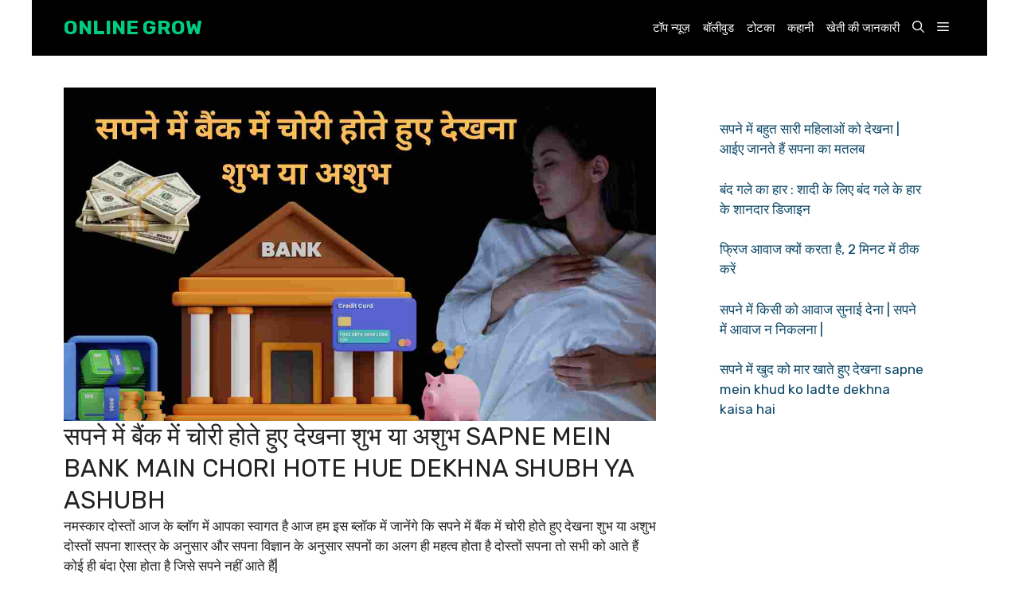

--- FILE ---
content_type: text/html; charset=UTF-8
request_url: https://onlinegrow.in/sapne-mein-bank-main-chori-hote-hue-dekhna-shubh-ya-ashubh/
body_size: 27510
content:
<!DOCTYPE html>
<html lang="en-US" prefix="og: https://ogp.me/ns#">
<head>
	<meta charset="UTF-8">
	<meta name="viewport" content="width=device-width, initial-scale=1">
<!-- Search Engine Optimization by Rank Math PRO - https://rankmath.com/ -->
<title>सपने में बैंक में चोरी होते हुए देखना शुभ या अशुभ SAPNE MEIN BANK MAIN CHORI HOTE HUE DEKHNA SHUBH YA ASHUBH - ONLINE GROW</title>
<meta name="description" content="नमस्कार दोस्तों आज के ब्लॉग में आपका स्वागत है आज हम इस ब्लॉक में जानेंगे कि सपने में बैंक में चोरी होते हुए देखना शुभ या अशुभ दोस्तों सपना शास्त्र के अनुसार"/>
<meta name="robots" content="follow, index, max-snippet:-1, max-video-preview:-1, max-image-preview:large"/>
<link rel="canonical" href="https://onlinegrow.in/sapne-mein-bank-main-chori-hote-hue-dekhna-shubh-ya-ashubh/" />
<meta property="og:locale" content="en_US" />
<meta property="og:type" content="article" />
<meta property="og:title" content="सपने में बैंक में चोरी होते हुए देखना शुभ या अशुभ SAPNE MEIN BANK MAIN CHORI HOTE HUE DEKHNA SHUBH YA ASHUBH - ONLINE GROW" />
<meta property="og:description" content="नमस्कार दोस्तों आज के ब्लॉग में आपका स्वागत है आज हम इस ब्लॉक में जानेंगे कि सपने में बैंक में चोरी होते हुए देखना शुभ या अशुभ दोस्तों सपना शास्त्र के अनुसार" />
<meta property="og:url" content="https://onlinegrow.in/sapne-mein-bank-main-chori-hote-hue-dekhna-shubh-ya-ashubh/" />
<meta property="og:site_name" content="Online grow" />
<meta property="article:tag" content="सपने में बैंक में चोरी होते हुए देखना शुभ या अशुभ SAPNE MEIN BANK MAIN CHORI HOTE HUE DEKHNA SHUBH YA ASHUBH" />
<meta property="article:section" content="सपने की भविष्यवाणी" />
<meta property="og:updated_time" content="2023-11-16T05:56:50+00:00" />
<meta property="og:image" content="https://onlinegrow.in/wp-content/uploads/2023/11/सपने-में-नमक-देखना-शुभ-या-अशुभ-4.jpg" />
<meta property="og:image:secure_url" content="https://onlinegrow.in/wp-content/uploads/2023/11/सपने-में-नमक-देखना-शुभ-या-अशुभ-4.jpg" />
<meta property="og:image:width" content="1280" />
<meta property="og:image:height" content="720" />
<meta property="og:image:alt" content="सपने में बैंक में चोरी होते हुए देखना शुभ या अशुभ SAPNE MEIN BANK MAIN CHORI HOTE HUE DEKHNA SHUBH YA ASHUBH" />
<meta property="og:image:type" content="image/jpeg" />
<meta property="article:published_time" content="2023-11-16T05:52:40+00:00" />
<meta property="article:modified_time" content="2023-11-16T05:56:50+00:00" />
<meta name="twitter:card" content="summary_large_image" />
<meta name="twitter:title" content="सपने में बैंक में चोरी होते हुए देखना शुभ या अशुभ SAPNE MEIN BANK MAIN CHORI HOTE HUE DEKHNA SHUBH YA ASHUBH - ONLINE GROW" />
<meta name="twitter:description" content="नमस्कार दोस्तों आज के ब्लॉग में आपका स्वागत है आज हम इस ब्लॉक में जानेंगे कि सपने में बैंक में चोरी होते हुए देखना शुभ या अशुभ दोस्तों सपना शास्त्र के अनुसार" />
<meta name="twitter:image" content="https://onlinegrow.in/wp-content/uploads/2023/11/सपने-में-नमक-देखना-शुभ-या-अशुभ-4.jpg" />
<meta name="twitter:label1" content="Written by" />
<meta name="twitter:data1" content="ONLINE GROW" />
<meta name="twitter:label2" content="Time to read" />
<meta name="twitter:data2" content="8 minutes" />
<script type="application/ld+json" class="rank-math-schema-pro">{"@context":"https://schema.org","@graph":[{"@type":["Person","Organization"],"@id":"https://onlinegrow.in/#person","name":"Online grow","logo":{"@type":"ImageObject","@id":"https://onlinegrow.in/#logo","url":"https://onlinegrow.in/wp-content/uploads/2023/08/O.png","contentUrl":"https://onlinegrow.in/wp-content/uploads/2023/08/O.png","caption":"Online grow","inLanguage":"en-US","width":"512","height":"512"},"image":{"@type":"ImageObject","@id":"https://onlinegrow.in/#logo","url":"https://onlinegrow.in/wp-content/uploads/2023/08/O.png","contentUrl":"https://onlinegrow.in/wp-content/uploads/2023/08/O.png","caption":"Online grow","inLanguage":"en-US","width":"512","height":"512"}},{"@type":"WebSite","@id":"https://onlinegrow.in/#website","url":"https://onlinegrow.in","name":"Online grow","publisher":{"@id":"https://onlinegrow.in/#person"},"inLanguage":"en-US"},{"@type":"ImageObject","@id":"https://onlinegrow.in/wp-content/uploads/2023/11/\u0938\u092a\u0928\u0947-\u092e\u0947\u0902-\u0928\u092e\u0915-\u0926\u0947\u0916\u0928\u093e-\u0936\u0941\u092d-\u092f\u093e-\u0905\u0936\u0941\u092d-4.jpg","url":"https://onlinegrow.in/wp-content/uploads/2023/11/\u0938\u092a\u0928\u0947-\u092e\u0947\u0902-\u0928\u092e\u0915-\u0926\u0947\u0916\u0928\u093e-\u0936\u0941\u092d-\u092f\u093e-\u0905\u0936\u0941\u092d-4.jpg","width":"1280","height":"720","caption":"\u0938\u092a\u0928\u0947 \u092e\u0947\u0902 \u092c\u0948\u0902\u0915 \u092e\u0947\u0902 \u091a\u094b\u0930\u0940 \u0939\u094b\u0924\u0947 \u0939\u0941\u090f \u0926\u0947\u0916\u0928\u093e \u0936\u0941\u092d \u092f\u093e \u0905\u0936\u0941\u092d SAPNE MEIN BANK MAIN CHORI HOTE HUE DEKHNA SHUBH YA ASHUBH","inLanguage":"en-US"},{"@type":"WebPage","@id":"https://onlinegrow.in/sapne-mein-bank-main-chori-hote-hue-dekhna-shubh-ya-ashubh/#webpage","url":"https://onlinegrow.in/sapne-mein-bank-main-chori-hote-hue-dekhna-shubh-ya-ashubh/","name":"\u0938\u092a\u0928\u0947 \u092e\u0947\u0902 \u092c\u0948\u0902\u0915 \u092e\u0947\u0902 \u091a\u094b\u0930\u0940 \u0939\u094b\u0924\u0947 \u0939\u0941\u090f \u0926\u0947\u0916\u0928\u093e \u0936\u0941\u092d \u092f\u093e \u0905\u0936\u0941\u092d SAPNE MEIN BANK MAIN CHORI HOTE HUE DEKHNA SHUBH YA ASHUBH - ONLINE GROW","datePublished":"2023-11-16T05:52:40+00:00","dateModified":"2023-11-16T05:56:50+00:00","isPartOf":{"@id":"https://onlinegrow.in/#website"},"primaryImageOfPage":{"@id":"https://onlinegrow.in/wp-content/uploads/2023/11/\u0938\u092a\u0928\u0947-\u092e\u0947\u0902-\u0928\u092e\u0915-\u0926\u0947\u0916\u0928\u093e-\u0936\u0941\u092d-\u092f\u093e-\u0905\u0936\u0941\u092d-4.jpg"},"inLanguage":"en-US"},{"@type":"Person","@id":"https://onlinegrow.in/author/amirahamadalvi/","name":"ONLINE GROW","url":"https://onlinegrow.in/author/amirahamadalvi/","image":{"@type":"ImageObject","@id":"https://secure.gravatar.com/avatar/36ca1b0a82d1fee2419cf858355613fb?s=96&amp;d=mm&amp;r=g","url":"https://secure.gravatar.com/avatar/36ca1b0a82d1fee2419cf858355613fb?s=96&amp;d=mm&amp;r=g","caption":"ONLINE GROW","inLanguage":"en-US"},"sameAs":["https://onlinegrow.in"]},{"@type":"NewsArticle","headline":"\u0938\u092a\u0928\u0947 \u092e\u0947\u0902 \u092c\u0948\u0902\u0915 \u092e\u0947\u0902 \u091a\u094b\u0930\u0940 \u0939\u094b\u0924\u0947 \u0939\u0941\u090f \u0926\u0947\u0916\u0928\u093e \u0936\u0941\u092d \u092f\u093e \u0905\u0936\u0941\u092d SAPNE MEIN BANK MAIN CHORI HOTE HUE DEKHNA SHUBH YA ASHUBH","keywords":"\u0938\u092a\u0928\u0947 \u092e\u0947\u0902 \u092c\u0948\u0902\u0915 \u092e\u0947\u0902 \u091a\u094b\u0930\u0940 \u0939\u094b\u0924\u0947 \u0939\u0941\u090f \u0926\u0947\u0916\u0928\u093e \u0936\u0941\u092d \u092f\u093e \u0905\u0936\u0941\u092d","datePublished":"2023-11-16T05:52:40+00:00","dateModified":"2023-11-16T05:56:50+00:00","articleSection":"\u0916\u094d\u0935\u093e\u092c \u0915\u0940 \u0924\u093e\u092c\u0940\u0930, \u0938\u092a\u0928\u0947 \u0915\u0940 \u092d\u0935\u093f\u0937\u094d\u092f\u0935\u093e\u0923\u0940","author":{"@id":"https://onlinegrow.in/author/amirahamadalvi/","name":"ONLINE GROW"},"publisher":{"@id":"https://onlinegrow.in/#person"},"description":"\u0928\u092e\u0938\u094d\u0915\u093e\u0930 \u0926\u094b\u0938\u094d\u0924\u094b\u0902 \u0906\u091c \u0915\u0947 \u092c\u094d\u0932\u0949\u0917 \u092e\u0947\u0902 \u0906\u092a\u0915\u093e \u0938\u094d\u0935\u093e\u0917\u0924 \u0939\u0948 \u0906\u091c \u0939\u092e \u0907\u0938 \u092c\u094d\u0932\u0949\u0915 \u092e\u0947\u0902 \u091c\u093e\u0928\u0947\u0902\u0917\u0947 \u0915\u093f \u0938\u092a\u0928\u0947 \u092e\u0947\u0902 \u092c\u0948\u0902\u0915 \u092e\u0947\u0902 \u091a\u094b\u0930\u0940 \u0939\u094b\u0924\u0947 \u0939\u0941\u090f \u0926\u0947\u0916\u0928\u093e \u0936\u0941\u092d \u092f\u093e \u0905\u0936\u0941\u092d \u0926\u094b\u0938\u094d\u0924\u094b\u0902 \u0938\u092a\u0928\u093e \u0936\u093e\u0938\u094d\u0924\u094d\u0930 \u0915\u0947 \u0905\u0928\u0941\u0938\u093e\u0930","copyrightYear":"2023","copyrightHolder":{"@id":"https://onlinegrow.in/#person"},"name":"\u0938\u092a\u0928\u0947 \u092e\u0947\u0902 \u092c\u0948\u0902\u0915 \u092e\u0947\u0902 \u091a\u094b\u0930\u0940 \u0939\u094b\u0924\u0947 \u0939\u0941\u090f \u0926\u0947\u0916\u0928\u093e \u0936\u0941\u092d \u092f\u093e \u0905\u0936\u0941\u092d SAPNE MEIN BANK MAIN CHORI HOTE HUE DEKHNA SHUBH YA ASHUBH","@id":"https://onlinegrow.in/sapne-mein-bank-main-chori-hote-hue-dekhna-shubh-ya-ashubh/#richSnippet","isPartOf":{"@id":"https://onlinegrow.in/sapne-mein-bank-main-chori-hote-hue-dekhna-shubh-ya-ashubh/#webpage"},"image":{"@id":"https://onlinegrow.in/wp-content/uploads/2023/11/\u0938\u092a\u0928\u0947-\u092e\u0947\u0902-\u0928\u092e\u0915-\u0926\u0947\u0916\u0928\u093e-\u0936\u0941\u092d-\u092f\u093e-\u0905\u0936\u0941\u092d-4.jpg"},"inLanguage":"en-US","mainEntityOfPage":{"@id":"https://onlinegrow.in/sapne-mein-bank-main-chori-hote-hue-dekhna-shubh-ya-ashubh/#webpage"}}]}</script>
<!-- /Rank Math WordPress SEO plugin -->

<link href='https://fonts.gstatic.com' crossorigin rel='preconnect' />
<link href='https://fonts.googleapis.com' crossorigin rel='preconnect' />
<link rel="alternate" type="application/rss+xml" title="ONLINE GROW &raquo; Feed" href="https://onlinegrow.in/feed/" />
<link rel="alternate" type="application/rss+xml" title="ONLINE GROW &raquo; Comments Feed" href="https://onlinegrow.in/comments/feed/" />
<link rel="alternate" type="application/rss+xml" title="ONLINE GROW &raquo; सपने में बैंक में चोरी होते हुए देखना शुभ या अशुभ SAPNE MEIN BANK MAIN CHORI HOTE HUE DEKHNA SHUBH YA ASHUBH Comments Feed" href="https://onlinegrow.in/sapne-mein-bank-main-chori-hote-hue-dekhna-shubh-ya-ashubh/feed/" />
<link rel="alternate" type="application/rss+xml" title="ONLINE GROW &raquo; Stories Feed" href="https://onlinegrow.in/web-stories/feed/"><script>
window._wpemojiSettings = {"baseUrl":"https:\/\/s.w.org\/images\/core\/emoji\/14.0.0\/72x72\/","ext":".png","svgUrl":"https:\/\/s.w.org\/images\/core\/emoji\/14.0.0\/svg\/","svgExt":".svg","source":{"concatemoji":"https:\/\/onlinegrow.in\/wp-includes\/js\/wp-emoji-release.min.js?ver=6.4.7"}};
/*! This file is auto-generated */
!function(i,n){var o,s,e;function c(e){try{var t={supportTests:e,timestamp:(new Date).valueOf()};sessionStorage.setItem(o,JSON.stringify(t))}catch(e){}}function p(e,t,n){e.clearRect(0,0,e.canvas.width,e.canvas.height),e.fillText(t,0,0);var t=new Uint32Array(e.getImageData(0,0,e.canvas.width,e.canvas.height).data),r=(e.clearRect(0,0,e.canvas.width,e.canvas.height),e.fillText(n,0,0),new Uint32Array(e.getImageData(0,0,e.canvas.width,e.canvas.height).data));return t.every(function(e,t){return e===r[t]})}function u(e,t,n){switch(t){case"flag":return n(e,"\ud83c\udff3\ufe0f\u200d\u26a7\ufe0f","\ud83c\udff3\ufe0f\u200b\u26a7\ufe0f")?!1:!n(e,"\ud83c\uddfa\ud83c\uddf3","\ud83c\uddfa\u200b\ud83c\uddf3")&&!n(e,"\ud83c\udff4\udb40\udc67\udb40\udc62\udb40\udc65\udb40\udc6e\udb40\udc67\udb40\udc7f","\ud83c\udff4\u200b\udb40\udc67\u200b\udb40\udc62\u200b\udb40\udc65\u200b\udb40\udc6e\u200b\udb40\udc67\u200b\udb40\udc7f");case"emoji":return!n(e,"\ud83e\udef1\ud83c\udffb\u200d\ud83e\udef2\ud83c\udfff","\ud83e\udef1\ud83c\udffb\u200b\ud83e\udef2\ud83c\udfff")}return!1}function f(e,t,n){var r="undefined"!=typeof WorkerGlobalScope&&self instanceof WorkerGlobalScope?new OffscreenCanvas(300,150):i.createElement("canvas"),a=r.getContext("2d",{willReadFrequently:!0}),o=(a.textBaseline="top",a.font="600 32px Arial",{});return e.forEach(function(e){o[e]=t(a,e,n)}),o}function t(e){var t=i.createElement("script");t.src=e,t.defer=!0,i.head.appendChild(t)}"undefined"!=typeof Promise&&(o="wpEmojiSettingsSupports",s=["flag","emoji"],n.supports={everything:!0,everythingExceptFlag:!0},e=new Promise(function(e){i.addEventListener("DOMContentLoaded",e,{once:!0})}),new Promise(function(t){var n=function(){try{var e=JSON.parse(sessionStorage.getItem(o));if("object"==typeof e&&"number"==typeof e.timestamp&&(new Date).valueOf()<e.timestamp+604800&&"object"==typeof e.supportTests)return e.supportTests}catch(e){}return null}();if(!n){if("undefined"!=typeof Worker&&"undefined"!=typeof OffscreenCanvas&&"undefined"!=typeof URL&&URL.createObjectURL&&"undefined"!=typeof Blob)try{var e="postMessage("+f.toString()+"("+[JSON.stringify(s),u.toString(),p.toString()].join(",")+"));",r=new Blob([e],{type:"text/javascript"}),a=new Worker(URL.createObjectURL(r),{name:"wpTestEmojiSupports"});return void(a.onmessage=function(e){c(n=e.data),a.terminate(),t(n)})}catch(e){}c(n=f(s,u,p))}t(n)}).then(function(e){for(var t in e)n.supports[t]=e[t],n.supports.everything=n.supports.everything&&n.supports[t],"flag"!==t&&(n.supports.everythingExceptFlag=n.supports.everythingExceptFlag&&n.supports[t]);n.supports.everythingExceptFlag=n.supports.everythingExceptFlag&&!n.supports.flag,n.DOMReady=!1,n.readyCallback=function(){n.DOMReady=!0}}).then(function(){return e}).then(function(){var e;n.supports.everything||(n.readyCallback(),(e=n.source||{}).concatemoji?t(e.concatemoji):e.wpemoji&&e.twemoji&&(t(e.twemoji),t(e.wpemoji)))}))}((window,document),window._wpemojiSettings);
</script>

<style id='wp-emoji-styles-inline-css'>

	img.wp-smiley, img.emoji {
		display: inline !important;
		border: none !important;
		box-shadow: none !important;
		height: 1em !important;
		width: 1em !important;
		margin: 0 0.07em !important;
		vertical-align: -0.1em !important;
		background: none !important;
		padding: 0 !important;
	}
</style>
<link rel='stylesheet' id='wp-block-library-css' href='https://onlinegrow.in/wp-includes/css/dist/block-library/style.min.css?ver=6.4.7' media='all' />
<style id='classic-theme-styles-inline-css'>
/*! This file is auto-generated */
.wp-block-button__link{color:#fff;background-color:#32373c;border-radius:9999px;box-shadow:none;text-decoration:none;padding:calc(.667em + 2px) calc(1.333em + 2px);font-size:1.125em}.wp-block-file__button{background:#32373c;color:#fff;text-decoration:none}
</style>
<style id='global-styles-inline-css'>
body{--wp--preset--color--black: #000000;--wp--preset--color--cyan-bluish-gray: #abb8c3;--wp--preset--color--white: #ffffff;--wp--preset--color--pale-pink: #f78da7;--wp--preset--color--vivid-red: #cf2e2e;--wp--preset--color--luminous-vivid-orange: #ff6900;--wp--preset--color--luminous-vivid-amber: #fcb900;--wp--preset--color--light-green-cyan: #7bdcb5;--wp--preset--color--vivid-green-cyan: #00d084;--wp--preset--color--pale-cyan-blue: #8ed1fc;--wp--preset--color--vivid-cyan-blue: #0693e3;--wp--preset--color--vivid-purple: #9b51e0;--wp--preset--color--contrast: var(--contrast);--wp--preset--color--contrast-2: var(--contrast-2);--wp--preset--color--contrast-3: var(--contrast-3);--wp--preset--color--base: var(--base);--wp--preset--color--base-2: var(--base-2);--wp--preset--color--base-3: var(--base-3);--wp--preset--color--accent: var(--accent);--wp--preset--color--accent-2: var(--accent-2);--wp--preset--gradient--vivid-cyan-blue-to-vivid-purple: linear-gradient(135deg,rgba(6,147,227,1) 0%,rgb(155,81,224) 100%);--wp--preset--gradient--light-green-cyan-to-vivid-green-cyan: linear-gradient(135deg,rgb(122,220,180) 0%,rgb(0,208,130) 100%);--wp--preset--gradient--luminous-vivid-amber-to-luminous-vivid-orange: linear-gradient(135deg,rgba(252,185,0,1) 0%,rgba(255,105,0,1) 100%);--wp--preset--gradient--luminous-vivid-orange-to-vivid-red: linear-gradient(135deg,rgba(255,105,0,1) 0%,rgb(207,46,46) 100%);--wp--preset--gradient--very-light-gray-to-cyan-bluish-gray: linear-gradient(135deg,rgb(238,238,238) 0%,rgb(169,184,195) 100%);--wp--preset--gradient--cool-to-warm-spectrum: linear-gradient(135deg,rgb(74,234,220) 0%,rgb(151,120,209) 20%,rgb(207,42,186) 40%,rgb(238,44,130) 60%,rgb(251,105,98) 80%,rgb(254,248,76) 100%);--wp--preset--gradient--blush-light-purple: linear-gradient(135deg,rgb(255,206,236) 0%,rgb(152,150,240) 100%);--wp--preset--gradient--blush-bordeaux: linear-gradient(135deg,rgb(254,205,165) 0%,rgb(254,45,45) 50%,rgb(107,0,62) 100%);--wp--preset--gradient--luminous-dusk: linear-gradient(135deg,rgb(255,203,112) 0%,rgb(199,81,192) 50%,rgb(65,88,208) 100%);--wp--preset--gradient--pale-ocean: linear-gradient(135deg,rgb(255,245,203) 0%,rgb(182,227,212) 50%,rgb(51,167,181) 100%);--wp--preset--gradient--electric-grass: linear-gradient(135deg,rgb(202,248,128) 0%,rgb(113,206,126) 100%);--wp--preset--gradient--midnight: linear-gradient(135deg,rgb(2,3,129) 0%,rgb(40,116,252) 100%);--wp--preset--font-size--small: 13px;--wp--preset--font-size--medium: 20px;--wp--preset--font-size--large: 36px;--wp--preset--font-size--x-large: 42px;--wp--preset--spacing--20: 0.44rem;--wp--preset--spacing--30: 0.67rem;--wp--preset--spacing--40: 1rem;--wp--preset--spacing--50: 1.5rem;--wp--preset--spacing--60: 2.25rem;--wp--preset--spacing--70: 3.38rem;--wp--preset--spacing--80: 5.06rem;--wp--preset--shadow--natural: 6px 6px 9px rgba(0, 0, 0, 0.2);--wp--preset--shadow--deep: 12px 12px 50px rgba(0, 0, 0, 0.4);--wp--preset--shadow--sharp: 6px 6px 0px rgba(0, 0, 0, 0.2);--wp--preset--shadow--outlined: 6px 6px 0px -3px rgba(255, 255, 255, 1), 6px 6px rgba(0, 0, 0, 1);--wp--preset--shadow--crisp: 6px 6px 0px rgba(0, 0, 0, 1);}:where(.is-layout-flex){gap: 0.5em;}:where(.is-layout-grid){gap: 0.5em;}body .is-layout-flow > .alignleft{float: left;margin-inline-start: 0;margin-inline-end: 2em;}body .is-layout-flow > .alignright{float: right;margin-inline-start: 2em;margin-inline-end: 0;}body .is-layout-flow > .aligncenter{margin-left: auto !important;margin-right: auto !important;}body .is-layout-constrained > .alignleft{float: left;margin-inline-start: 0;margin-inline-end: 2em;}body .is-layout-constrained > .alignright{float: right;margin-inline-start: 2em;margin-inline-end: 0;}body .is-layout-constrained > .aligncenter{margin-left: auto !important;margin-right: auto !important;}body .is-layout-constrained > :where(:not(.alignleft):not(.alignright):not(.alignfull)){max-width: var(--wp--style--global--content-size);margin-left: auto !important;margin-right: auto !important;}body .is-layout-constrained > .alignwide{max-width: var(--wp--style--global--wide-size);}body .is-layout-flex{display: flex;}body .is-layout-flex{flex-wrap: wrap;align-items: center;}body .is-layout-flex > *{margin: 0;}body .is-layout-grid{display: grid;}body .is-layout-grid > *{margin: 0;}:where(.wp-block-columns.is-layout-flex){gap: 2em;}:where(.wp-block-columns.is-layout-grid){gap: 2em;}:where(.wp-block-post-template.is-layout-flex){gap: 1.25em;}:where(.wp-block-post-template.is-layout-grid){gap: 1.25em;}.has-black-color{color: var(--wp--preset--color--black) !important;}.has-cyan-bluish-gray-color{color: var(--wp--preset--color--cyan-bluish-gray) !important;}.has-white-color{color: var(--wp--preset--color--white) !important;}.has-pale-pink-color{color: var(--wp--preset--color--pale-pink) !important;}.has-vivid-red-color{color: var(--wp--preset--color--vivid-red) !important;}.has-luminous-vivid-orange-color{color: var(--wp--preset--color--luminous-vivid-orange) !important;}.has-luminous-vivid-amber-color{color: var(--wp--preset--color--luminous-vivid-amber) !important;}.has-light-green-cyan-color{color: var(--wp--preset--color--light-green-cyan) !important;}.has-vivid-green-cyan-color{color: var(--wp--preset--color--vivid-green-cyan) !important;}.has-pale-cyan-blue-color{color: var(--wp--preset--color--pale-cyan-blue) !important;}.has-vivid-cyan-blue-color{color: var(--wp--preset--color--vivid-cyan-blue) !important;}.has-vivid-purple-color{color: var(--wp--preset--color--vivid-purple) !important;}.has-black-background-color{background-color: var(--wp--preset--color--black) !important;}.has-cyan-bluish-gray-background-color{background-color: var(--wp--preset--color--cyan-bluish-gray) !important;}.has-white-background-color{background-color: var(--wp--preset--color--white) !important;}.has-pale-pink-background-color{background-color: var(--wp--preset--color--pale-pink) !important;}.has-vivid-red-background-color{background-color: var(--wp--preset--color--vivid-red) !important;}.has-luminous-vivid-orange-background-color{background-color: var(--wp--preset--color--luminous-vivid-orange) !important;}.has-luminous-vivid-amber-background-color{background-color: var(--wp--preset--color--luminous-vivid-amber) !important;}.has-light-green-cyan-background-color{background-color: var(--wp--preset--color--light-green-cyan) !important;}.has-vivid-green-cyan-background-color{background-color: var(--wp--preset--color--vivid-green-cyan) !important;}.has-pale-cyan-blue-background-color{background-color: var(--wp--preset--color--pale-cyan-blue) !important;}.has-vivid-cyan-blue-background-color{background-color: var(--wp--preset--color--vivid-cyan-blue) !important;}.has-vivid-purple-background-color{background-color: var(--wp--preset--color--vivid-purple) !important;}.has-black-border-color{border-color: var(--wp--preset--color--black) !important;}.has-cyan-bluish-gray-border-color{border-color: var(--wp--preset--color--cyan-bluish-gray) !important;}.has-white-border-color{border-color: var(--wp--preset--color--white) !important;}.has-pale-pink-border-color{border-color: var(--wp--preset--color--pale-pink) !important;}.has-vivid-red-border-color{border-color: var(--wp--preset--color--vivid-red) !important;}.has-luminous-vivid-orange-border-color{border-color: var(--wp--preset--color--luminous-vivid-orange) !important;}.has-luminous-vivid-amber-border-color{border-color: var(--wp--preset--color--luminous-vivid-amber) !important;}.has-light-green-cyan-border-color{border-color: var(--wp--preset--color--light-green-cyan) !important;}.has-vivid-green-cyan-border-color{border-color: var(--wp--preset--color--vivid-green-cyan) !important;}.has-pale-cyan-blue-border-color{border-color: var(--wp--preset--color--pale-cyan-blue) !important;}.has-vivid-cyan-blue-border-color{border-color: var(--wp--preset--color--vivid-cyan-blue) !important;}.has-vivid-purple-border-color{border-color: var(--wp--preset--color--vivid-purple) !important;}.has-vivid-cyan-blue-to-vivid-purple-gradient-background{background: var(--wp--preset--gradient--vivid-cyan-blue-to-vivid-purple) !important;}.has-light-green-cyan-to-vivid-green-cyan-gradient-background{background: var(--wp--preset--gradient--light-green-cyan-to-vivid-green-cyan) !important;}.has-luminous-vivid-amber-to-luminous-vivid-orange-gradient-background{background: var(--wp--preset--gradient--luminous-vivid-amber-to-luminous-vivid-orange) !important;}.has-luminous-vivid-orange-to-vivid-red-gradient-background{background: var(--wp--preset--gradient--luminous-vivid-orange-to-vivid-red) !important;}.has-very-light-gray-to-cyan-bluish-gray-gradient-background{background: var(--wp--preset--gradient--very-light-gray-to-cyan-bluish-gray) !important;}.has-cool-to-warm-spectrum-gradient-background{background: var(--wp--preset--gradient--cool-to-warm-spectrum) !important;}.has-blush-light-purple-gradient-background{background: var(--wp--preset--gradient--blush-light-purple) !important;}.has-blush-bordeaux-gradient-background{background: var(--wp--preset--gradient--blush-bordeaux) !important;}.has-luminous-dusk-gradient-background{background: var(--wp--preset--gradient--luminous-dusk) !important;}.has-pale-ocean-gradient-background{background: var(--wp--preset--gradient--pale-ocean) !important;}.has-electric-grass-gradient-background{background: var(--wp--preset--gradient--electric-grass) !important;}.has-midnight-gradient-background{background: var(--wp--preset--gradient--midnight) !important;}.has-small-font-size{font-size: var(--wp--preset--font-size--small) !important;}.has-medium-font-size{font-size: var(--wp--preset--font-size--medium) !important;}.has-large-font-size{font-size: var(--wp--preset--font-size--large) !important;}.has-x-large-font-size{font-size: var(--wp--preset--font-size--x-large) !important;}
.wp-block-navigation a:where(:not(.wp-element-button)){color: inherit;}
:where(.wp-block-post-template.is-layout-flex){gap: 1.25em;}:where(.wp-block-post-template.is-layout-grid){gap: 1.25em;}
:where(.wp-block-columns.is-layout-flex){gap: 2em;}:where(.wp-block-columns.is-layout-grid){gap: 2em;}
.wp-block-pullquote{font-size: 1.5em;line-height: 1.6;}
</style>
<link rel='stylesheet' id='toc-screen-css' href='https://onlinegrow.in/wp-content/plugins/table-of-contents-plus/screen.min.css?ver=2406' media='all' />
<style id='toc-screen-inline-css'>
div#toc_container ul li {font-size: 125%;}
</style>
<link rel='stylesheet' id='generate-comments-css' href='https://onlinegrow.in/wp-content/themes/generatepress/assets/css/components/comments.min.css?ver=3.4.0' media='all' />
<link rel='stylesheet' id='generate-widget-areas-css' href='https://onlinegrow.in/wp-content/themes/generatepress/assets/css/components/widget-areas.min.css?ver=3.4.0' media='all' />
<link rel='stylesheet' id='generate-style-css' href='https://onlinegrow.in/wp-content/themes/generatepress/assets/css/main.min.css?ver=3.4.0' media='all' />
<style id='generate-style-inline-css'>
body{background-color:var(--base-3);color:var(--contrast);}a{color:var(--accent);}a:hover, a:focus{text-decoration:underline;}.entry-title a, .site-branding a, a.button, .wp-block-button__link, .main-navigation a{text-decoration:none;}a:hover, a:focus, a:active{color:var(--contrast);}.wp-block-group__inner-container{max-width:1200px;margin-left:auto;margin-right:auto;}@media (max-width: 500px) and (min-width: 976px){.inside-header{display:flex;flex-direction:column;align-items:center;}.site-logo, .site-branding{margin-bottom:1.5em;}#site-navigation{margin:0 auto;}.header-widget{margin-top:1.5em;}}.site-header .header-image{width:20px;}:root{--contrast:#222222;--contrast-2:#575760;--contrast-3:#b2b2be;--base:#f0f0f0;--base-2:#f7f8f9;--base-3:#ffffff;--accent:#0C4767;--accent-2:#566E3D;}:root .has-contrast-color{color:var(--contrast);}:root .has-contrast-background-color{background-color:var(--contrast);}:root .has-contrast-2-color{color:var(--contrast-2);}:root .has-contrast-2-background-color{background-color:var(--contrast-2);}:root .has-contrast-3-color{color:var(--contrast-3);}:root .has-contrast-3-background-color{background-color:var(--contrast-3);}:root .has-base-color{color:var(--base);}:root .has-base-background-color{background-color:var(--base);}:root .has-base-2-color{color:var(--base-2);}:root .has-base-2-background-color{background-color:var(--base-2);}:root .has-base-3-color{color:var(--base-3);}:root .has-base-3-background-color{background-color:var(--base-3);}:root .has-accent-color{color:var(--accent);}:root .has-accent-background-color{background-color:var(--accent);}:root .has-accent-2-color{color:var(--accent-2);}:root .has-accent-2-background-color{background-color:var(--accent-2);}.gp-modal:not(.gp-modal--open):not(.gp-modal--transition){display:none;}.gp-modal--transition:not(.gp-modal--open){pointer-events:none;}.gp-modal-overlay:not(.gp-modal-overlay--open):not(.gp-modal--transition){display:none;}.gp-modal__overlay{display:none;position:fixed;top:0;left:0;right:0;bottom:0;background:rgba(0,0,0,0.2);display:flex;justify-content:center;align-items:center;z-index:10000;backdrop-filter:blur(3px);transition:opacity 500ms ease;opacity:0;}.gp-modal--open:not(.gp-modal--transition) .gp-modal__overlay{opacity:1;}.gp-modal__container{max-width:100%;max-height:100vh;transform:scale(0.9);transition:transform 500ms ease;padding:0 10px;}.gp-modal--open:not(.gp-modal--transition) .gp-modal__container{transform:scale(1);}.search-modal-fields{display:flex;}.gp-search-modal .gp-modal__overlay{align-items:flex-start;padding-top:25vh;background:var(--gp-search-modal-overlay-bg-color);}.search-modal-form{width:500px;max-width:100%;background-color:var(--gp-search-modal-bg-color);color:var(--gp-search-modal-text-color);}.search-modal-form .search-field, .search-modal-form .search-field:focus{width:100%;height:60px;background-color:transparent;border:0;appearance:none;color:currentColor;}.search-modal-fields button, .search-modal-fields button:active, .search-modal-fields button:focus, .search-modal-fields button:hover{background-color:transparent;border:0;color:currentColor;width:60px;}body, button, input, select, textarea{font-family:Rubik, sans-serif;}h2{text-transform:uppercase;font-size:30px;}@media (max-width:768px){h2{font-size:22px;}}h1{text-transform:uppercase;font-size:31px;letter-spacing:-0.2px;line-height:1.3em;}h3{font-weight:500;text-transform:capitalize;font-size:30px;}h6{font-weight:400;text-transform:uppercase;font-size:13px;letter-spacing:1px;line-height:1em;margin-bottom:13px;}h4{font-weight:600;text-transform:uppercase;font-size:19px;letter-spacing:1px;line-height:1.4em;margin-bottom:0px;}.top-bar{background-color:#cac9c9;color:#ffffff;}.top-bar a{color:#ffffff;}.top-bar a:hover{color:#303030;}.site-header{background-color:#000000;color:var(--base-3);}.site-header a{color:var(--base-3);}.site-header a:hover{color:var(--base-3);}.main-title a,.main-title a:hover{color:#02cc7f;}.site-description{color:var(--base-3);}.main-navigation .main-nav ul li a, .main-navigation .menu-toggle, .main-navigation .menu-bar-items{color:var(--base-3);}.main-navigation .main-nav ul li:not([class*="current-menu-"]):hover > a, .main-navigation .main-nav ul li:not([class*="current-menu-"]):focus > a, .main-navigation .main-nav ul li.sfHover:not([class*="current-menu-"]) > a, .main-navigation .menu-bar-item:hover > a, .main-navigation .menu-bar-item.sfHover > a{color:var(--base-3);}button.menu-toggle:hover,button.menu-toggle:focus{color:var(--base-3);}.main-navigation .main-nav ul li[class*="current-menu-"] > a{color:var(--base-3);}.navigation-search input[type="search"],.navigation-search input[type="search"]:active, .navigation-search input[type="search"]:focus, .main-navigation .main-nav ul li.search-item.active > a, .main-navigation .menu-bar-items .search-item.active > a{color:var(--base-3);}.main-navigation ul ul{background-color:var(--base);}.separate-containers .inside-article, .separate-containers .comments-area, .separate-containers .page-header, .one-container .container, .separate-containers .paging-navigation, .inside-page-header{background-color:var(--base-3);}.entry-title a{color:var(--contrast);}.entry-title a:hover{color:var(--contrast-2);}.entry-meta{color:var(--contrast-2);}.sidebar .widget{background-color:var(--base-3);}.footer-widgets{background-color:var(--base-3);}.site-info{color:#000000;background-color:#4aecf8;}.site-info a{color:#000000;}.site-info a:hover{color:#2e00f3;}.footer-bar .widget_nav_menu .current-menu-item a{color:#2e00f3;}input[type="text"],input[type="email"],input[type="url"],input[type="password"],input[type="search"],input[type="tel"],input[type="number"],textarea,select{color:var(--contrast);background-color:var(--base-2);border-color:var(--base);}input[type="text"]:focus,input[type="email"]:focus,input[type="url"]:focus,input[type="password"]:focus,input[type="search"]:focus,input[type="tel"]:focus,input[type="number"]:focus,textarea:focus,select:focus{color:var(--contrast);background-color:var(--base-2);border-color:var(--contrast-3);}button,html input[type="button"],input[type="reset"],input[type="submit"],a.button,a.wp-block-button__link:not(.has-background){color:#ffffff;background-color:#55555e;}button:hover,html input[type="button"]:hover,input[type="reset"]:hover,input[type="submit"]:hover,a.button:hover,button:focus,html input[type="button"]:focus,input[type="reset"]:focus,input[type="submit"]:focus,a.button:focus,a.wp-block-button__link:not(.has-background):active,a.wp-block-button__link:not(.has-background):focus,a.wp-block-button__link:not(.has-background):hover{color:#ffffff;background-color:#3f4047;}a.generate-back-to-top{background-color:rgba( 0,0,0,0.4 );color:#ffffff;}a.generate-back-to-top:hover,a.generate-back-to-top:focus{background-color:rgba( 0,0,0,0.6 );color:#ffffff;}:root{--gp-search-modal-bg-color:var(--base-3);--gp-search-modal-text-color:var(--contrast);--gp-search-modal-overlay-bg-color:rgba(0,0,0,0.2);}@media (max-width: 975px){.main-navigation .menu-bar-item:hover > a, .main-navigation .menu-bar-item.sfHover > a{background:none;color:var(--base-3);}}.nav-below-header .main-navigation .inside-navigation.grid-container, .nav-above-header .main-navigation .inside-navigation.grid-container{padding:0px 32px 0px 32px;}.site-main .wp-block-group__inner-container{padding:40px;}.separate-containers .paging-navigation{padding-top:20px;padding-bottom:20px;}.entry-content .alignwide, body:not(.no-sidebar) .entry-content .alignfull{margin-left:-40px;width:calc(100% + 80px);max-width:calc(100% + 80px);}.sidebar .widget, .page-header, .widget-area .main-navigation, .site-main > *{margin-bottom:0px;}.separate-containers .site-main{margin:0px;}.both-right .inside-left-sidebar,.both-left .inside-left-sidebar{margin-right:0px;}.both-right .inside-right-sidebar,.both-left .inside-right-sidebar{margin-left:0px;}.separate-containers .featured-image{margin-top:0px;}.separate-containers .inside-right-sidebar, .separate-containers .inside-left-sidebar{margin-top:0px;margin-bottom:0px;}.main-navigation .main-nav ul li a,.menu-toggle,.main-navigation .menu-bar-item > a{padding-left:8px;padding-right:8px;line-height:21px;}.main-navigation .main-nav ul ul li a{padding:20px 8px 20px 8px;}.main-navigation ul ul{width:426px;}.navigation-search input[type="search"]{height:21px;}.rtl .menu-item-has-children .dropdown-menu-toggle{padding-left:8px;}.menu-item-has-children .dropdown-menu-toggle{padding-right:8px;}.menu-item-has-children ul .dropdown-menu-toggle{padding-top:20px;padding-bottom:20px;margin-top:-20px;}.rtl .main-navigation .main-nav ul li.menu-item-has-children > a{padding-right:8px;}@media (max-width:768px){.separate-containers .inside-article, .separate-containers .comments-area, .separate-containers .page-header, .separate-containers .paging-navigation, .one-container .site-content, .inside-page-header{padding:30px;}.site-main .wp-block-group__inner-container{padding:30px;}.inside-top-bar{padding-right:30px;padding-left:30px;}.inside-header{padding-top:0px;padding-right:31px;padding-left:30px;}.widget-area .widget{padding-top:30px;padding-right:30px;padding-bottom:30px;padding-left:30px;}.footer-widgets-container{padding-top:30px;padding-right:30px;padding-bottom:30px;padding-left:30px;}.inside-site-info{padding-right:30px;padding-left:30px;}.entry-content .alignwide, body:not(.no-sidebar) .entry-content .alignfull{margin-left:-30px;width:calc(100% + 60px);max-width:calc(100% + 60px);}.one-container .site-main .paging-navigation{margin-bottom:0px;}}/* End cached CSS */.is-right-sidebar{width:30%;}.is-left-sidebar{width:30%;}.site-content .content-area{width:70%;}@media (max-width: 975px){.main-navigation .menu-toggle,.sidebar-nav-mobile:not(#sticky-placeholder){display:block;}.main-navigation ul,.gen-sidebar-nav,.main-navigation:not(.slideout-navigation):not(.toggled) .main-nav > ul,.has-inline-mobile-toggle #site-navigation .inside-navigation > *:not(.navigation-search):not(.main-nav){display:none;}.nav-align-right .inside-navigation,.nav-align-center .inside-navigation{justify-content:space-between;}.has-inline-mobile-toggle .mobile-menu-control-wrapper{display:flex;flex-wrap:wrap;}.has-inline-mobile-toggle .inside-header{flex-direction:row;text-align:left;flex-wrap:wrap;}.has-inline-mobile-toggle .header-widget,.has-inline-mobile-toggle #site-navigation{flex-basis:100%;}.nav-float-left .has-inline-mobile-toggle #site-navigation{order:10;}}
.elementor-template-full-width .site-content{display:block;}
.dynamic-author-image-rounded{border-radius:100%;}.dynamic-featured-image, .dynamic-author-image{vertical-align:middle;}.one-container.blog .dynamic-content-template:not(:last-child), .one-container.archive .dynamic-content-template:not(:last-child){padding-bottom:0px;}.dynamic-entry-excerpt > p:last-child{margin-bottom:0px;}
@media (max-width: 975px){.main-navigation .menu-toggle,.main-navigation .mobile-bar-items a,.main-navigation .menu-bar-item > a{padding-left:2px;padding-right:2px;}.main-navigation .main-nav ul li a,.main-navigation .menu-toggle,.main-navigation .mobile-bar-items a,.main-navigation .menu-bar-item > a{line-height:27px;}.main-navigation .site-logo.navigation-logo img, .mobile-header-navigation .site-logo.mobile-header-logo img, .navigation-search input[type="search"]{height:27px;}}.post-image:not(:first-child), .page-content:not(:first-child), .entry-content:not(:first-child), .entry-summary:not(:first-child), footer.entry-meta{margin-top:0em;}.post-image-above-header .inside-article div.featured-image, .post-image-above-header .inside-article div.post-image{margin-bottom:0em;}.main-navigation.slideout-navigation .main-nav > ul > li > a{line-height:20px;}
</style>
<link rel='stylesheet' id='generate-google-fonts-css' href='https://fonts.googleapis.com/css?family=Rubik%3A300%2Cregular%2C500%2C600%2C700%2C800%2C900%2C300italic%2Citalic%2C500italic%2C600italic%2C700italic%2C800italic%2C900italic&#038;display=auto&#038;ver=3.4.0' media='all' />
<link rel='stylesheet' id='recent-posts-widget-with-thumbnails-public-style-css' href='https://onlinegrow.in/wp-content/plugins/recent-posts-widget-with-thumbnails/public.css?ver=7.1.1' media='all' />
<link rel='stylesheet' id='generate-blog-images-css' href='https://onlinegrow.in/wp-content/plugins/gp-premium/blog/functions/css/featured-images.min.css?ver=2.3.2' media='all' />
<link rel='stylesheet' id='generate-offside-css' href='https://onlinegrow.in/wp-content/plugins/gp-premium/menu-plus/functions/css/offside.min.css?ver=2.3.2' media='all' />
<style id='generate-offside-inline-css'>
:root{--gp-slideout-width:265px;}.slideout-navigation, .slideout-navigation a{color:var(--base-3);}.slideout-navigation button.slideout-exit{color:var(--base-3);padding-left:8px;padding-right:8px;}.slide-opened nav.toggled .menu-toggle:before{display:none;}@media (max-width: 975px){.menu-bar-item.slideout-toggle{display:none;}}
</style>
<script src="https://onlinegrow.in/wp-includes/js/jquery/jquery.min.js?ver=3.7.1" id="jquery-core-js"></script>
<script src="https://onlinegrow.in/wp-includes/js/jquery/jquery-migrate.min.js?ver=3.4.1" id="jquery-migrate-js"></script>
<link rel="https://api.w.org/" href="https://onlinegrow.in/wp-json/" /><link rel="alternate" type="application/json" href="https://onlinegrow.in/wp-json/wp/v2/posts/3498" /><link rel="EditURI" type="application/rsd+xml" title="RSD" href="https://onlinegrow.in/xmlrpc.php?rsd" />
<meta name="generator" content="WordPress 6.4.7" />
<link rel='shortlink' href='https://onlinegrow.in/?p=3498' />
<link rel="alternate" type="application/json+oembed" href="https://onlinegrow.in/wp-json/oembed/1.0/embed?url=https%3A%2F%2Fonlinegrow.in%2Fsapne-mein-bank-main-chori-hote-hue-dekhna-shubh-ya-ashubh%2F" />
<link rel="alternate" type="text/xml+oembed" href="https://onlinegrow.in/wp-json/oembed/1.0/embed?url=https%3A%2F%2Fonlinegrow.in%2Fsapne-mein-bank-main-chori-hote-hue-dekhna-shubh-ya-ashubh%2F&#038;format=xml" />
<!-- LaraPush Push Notification Integration -->
<script src="https://onlinegrow.in/larapush_script_9ac83.js"></script>
<!-- /.LaraPush Push Notification Integration --><script async src="https://pagead2.googlesyndication.com/pagead/js/adsbygoogle.js?client=ca-pub-9803566267479572"
     crossorigin="anonymous"></script>
<!-- Google tag (gtag.js) -->
<script async src="https://www.googletagmanager.com/gtag/js?id=G-W4S02Q0PDC"></script>
<script>
  window.dataLayer = window.dataLayer || [];
  function gtag(){dataLayer.push(arguments);}
  gtag('js', new Date());

  gtag('config', 'G-W4S02Q0PDC');
</script>


<style>/* CSS added by WP Meta and Date Remover*/.entry-meta {display:none !important;}
	.home .entry-meta { display: none; }
	.entry-footer {display:none !important;}
	.home .entry-footer { display: none; }</style><meta name="generator" content="Elementor 3.15.2; features: e_dom_optimization, e_optimized_assets_loading, e_optimized_css_loading, additional_custom_breakpoints; settings: css_print_method-external, google_font-enabled, font_display-swap">
<link rel="icon" href="https://onlinegrow.in/wp-content/uploads/2023/08/cropped-O-32x32.png" sizes="32x32" />
<link rel="icon" href="https://onlinegrow.in/wp-content/uploads/2023/08/cropped-O-192x192.png" sizes="192x192" />
<link rel="apple-touch-icon" href="https://onlinegrow.in/wp-content/uploads/2023/08/cropped-O-180x180.png" />
<meta name="msapplication-TileImage" content="https://onlinegrow.in/wp-content/uploads/2023/08/cropped-O-270x270.png" />
		<style id="wp-custom-css">
			
.author-box {
	padding: 3%;
	padding-bottom: 10px;
	margin-top: 30px;
	font-size: 0.9em;
	background-color: #fff;
	display: -webkit-box;
	display: -ms-flexbox;
	display: flex;
	-webkit-box-align: center;
	-ms-flex-align: center;
	align-items: center;
        box-shadow: 0 9px 28px rgba(0,0,0,0.30), 0 15px 12px rgba(0,0,0,0.22);
}
.author-box .avatar {
	width: 250px;
	height: auto;
	border-radius: 100%;
	margin-right: 30px;
}
h5.author-title {
	margin-bottom: 0.1em;
	font-weight: 600;
}
.author-description {
	line-height: 1.6em
}
.author-links a {
	margin-top: -1.5em;
	font-size: 2em;
	line-height: 2em;
	float: left;
}
@media (max-width: 768px) {
	.author-box {
		padding: 20px;
		padding-bottom: 25px;
		margin-top: 60px;
		flex-direction: column;
		text-align: center;
	}
	.author-box .avatar {
		margin-right: 0;
		width: 100%;
		margin-top: -25px;
	}
	.author-box .avatar img {
		max-width: 100px;
	}
	.author-links a {
		float: none;
		align-self: center;
	}
	.author-description {
		margin-bottom: -0.1em;
	}
}/* GeneratePress Site CSS */ .auto-width.gb-query-loop-wrapper {
    flex: 1;
}
@media (min-width: 768px) {
.sticky-container > .gb-inside-container,.sticky-container {
    position: sticky;
    top: 80px;
}
#right-sidebar .inside-right-sidebar {
    height: 100%;
}
}
select#wp-block-categories-1 {
    width: 100%;
} /* End GeneratePress Site CSS */		</style>
		</head>

<body class="post-template-default single single-post postid-3498 single-format-standard wp-embed-responsive post-image-above-header post-image-aligned-center slideout-enabled slideout-both sticky-menu-fade right-sidebar nav-float-right one-container header-aligned-left dropdown-hover featured-image-active elementor-default elementor-kit-85" itemtype="https://schema.org/Blog" itemscope>
	<a class="screen-reader-text skip-link" href="#content" title="Skip to content">Skip to content</a>		<header class="site-header grid-container has-inline-mobile-toggle" id="masthead" aria-label="Site"  itemtype="https://schema.org/WPHeader" itemscope>
			<div class="inside-header grid-container">
				<div class="site-branding">
						<p class="main-title" itemprop="headline">
					<a href="https://onlinegrow.in/" rel="home">ONLINE GROW</a>
				</p>
						
					</div>	<nav class="main-navigation mobile-menu-control-wrapper" id="mobile-menu-control-wrapper" aria-label="Mobile Toggle">
		<div class="menu-bar-items">	<span class="menu-bar-item">
		<a href="#" role="button" aria-label="Open search" data-gpmodal-trigger="gp-search"><span class="gp-icon icon-search"><svg viewBox="0 0 512 512" aria-hidden="true" xmlns="http://www.w3.org/2000/svg" width="1em" height="1em"><path fill-rule="evenodd" clip-rule="evenodd" d="M208 48c-88.366 0-160 71.634-160 160s71.634 160 160 160 160-71.634 160-160S296.366 48 208 48zM0 208C0 93.125 93.125 0 208 0s208 93.125 208 208c0 48.741-16.765 93.566-44.843 129.024l133.826 134.018c9.366 9.379 9.355 24.575-.025 33.941-9.379 9.366-24.575 9.355-33.941-.025L337.238 370.987C301.747 399.167 256.839 416 208 416 93.125 416 0 322.875 0 208z" /></svg><svg viewBox="0 0 512 512" aria-hidden="true" xmlns="http://www.w3.org/2000/svg" width="1em" height="1em"><path d="M71.029 71.029c9.373-9.372 24.569-9.372 33.942 0L256 222.059l151.029-151.03c9.373-9.372 24.569-9.372 33.942 0 9.372 9.373 9.372 24.569 0 33.942L289.941 256l151.03 151.029c9.372 9.373 9.372 24.569 0 33.942-9.373 9.372-24.569 9.372-33.942 0L256 289.941l-151.029 151.03c-9.373 9.372-24.569 9.372-33.942 0-9.372-9.373-9.372-24.569 0-33.942L222.059 256 71.029 104.971c-9.372-9.373-9.372-24.569 0-33.942z" /></svg></span></a>
	</span>
	<span class="menu-bar-item slideout-toggle hide-on-mobile has-svg-icon"><a href="#" role="button" aria-label="Open Off-Canvas Panel"><span class="gp-icon pro-menu-bars">
				<svg viewBox="0 0 512 512" aria-hidden="true" role="img" version="1.1" xmlns="http://www.w3.org/2000/svg" xmlns:xlink="http://www.w3.org/1999/xlink" width="1em" height="1em">
					<path d="M0 96c0-13.255 10.745-24 24-24h464c13.255 0 24 10.745 24 24s-10.745 24-24 24H24c-13.255 0-24-10.745-24-24zm0 160c0-13.255 10.745-24 24-24h464c13.255 0 24 10.745 24 24s-10.745 24-24 24H24c-13.255 0-24-10.745-24-24zm0 160c0-13.255 10.745-24 24-24h464c13.255 0 24 10.745 24 24s-10.745 24-24 24H24c-13.255 0-24-10.745-24-24z" />
				</svg>
			</span></a></span></div>		<button data-nav="site-navigation" class="menu-toggle" aria-controls="generate-slideout-menu" aria-expanded="false">
			<span class="gp-icon icon-menu-bars"><svg viewBox="0 0 512 512" aria-hidden="true" xmlns="http://www.w3.org/2000/svg" width="1em" height="1em"><path d="M0 96c0-13.255 10.745-24 24-24h464c13.255 0 24 10.745 24 24s-10.745 24-24 24H24c-13.255 0-24-10.745-24-24zm0 160c0-13.255 10.745-24 24-24h464c13.255 0 24 10.745 24 24s-10.745 24-24 24H24c-13.255 0-24-10.745-24-24zm0 160c0-13.255 10.745-24 24-24h464c13.255 0 24 10.745 24 24s-10.745 24-24 24H24c-13.255 0-24-10.745-24-24z" /></svg><svg viewBox="0 0 512 512" aria-hidden="true" xmlns="http://www.w3.org/2000/svg" width="1em" height="1em"><path d="M71.029 71.029c9.373-9.372 24.569-9.372 33.942 0L256 222.059l151.029-151.03c9.373-9.372 24.569-9.372 33.942 0 9.372 9.373 9.372 24.569 0 33.942L289.941 256l151.03 151.029c9.372 9.373 9.372 24.569 0 33.942-9.373 9.372-24.569 9.372-33.942 0L256 289.941l-151.029 151.03c-9.373 9.372-24.569 9.372-33.942 0-9.372-9.373-9.372-24.569 0-33.942L222.059 256 71.029 104.971c-9.372-9.373-9.372-24.569 0-33.942z" /></svg></span><span class="screen-reader-text">Menu</span>		</button>
	</nav>
			<nav class="main-navigation has-menu-bar-items sub-menu-right" id="site-navigation" aria-label="Primary"  itemtype="https://schema.org/SiteNavigationElement" itemscope>
			<div class="inside-navigation grid-container">
								<button class="menu-toggle" aria-controls="generate-slideout-menu" aria-expanded="false">
					<span class="gp-icon icon-menu-bars"><svg viewBox="0 0 512 512" aria-hidden="true" xmlns="http://www.w3.org/2000/svg" width="1em" height="1em"><path d="M0 96c0-13.255 10.745-24 24-24h464c13.255 0 24 10.745 24 24s-10.745 24-24 24H24c-13.255 0-24-10.745-24-24zm0 160c0-13.255 10.745-24 24-24h464c13.255 0 24 10.745 24 24s-10.745 24-24 24H24c-13.255 0-24-10.745-24-24zm0 160c0-13.255 10.745-24 24-24h464c13.255 0 24 10.745 24 24s-10.745 24-24 24H24c-13.255 0-24-10.745-24-24z" /></svg><svg viewBox="0 0 512 512" aria-hidden="true" xmlns="http://www.w3.org/2000/svg" width="1em" height="1em"><path d="M71.029 71.029c9.373-9.372 24.569-9.372 33.942 0L256 222.059l151.029-151.03c9.373-9.372 24.569-9.372 33.942 0 9.372 9.373 9.372 24.569 0 33.942L289.941 256l151.03 151.029c9.372 9.373 9.372 24.569 0 33.942-9.373 9.372-24.569 9.372-33.942 0L256 289.941l-151.029 151.03c-9.373 9.372-24.569 9.372-33.942 0-9.372-9.373-9.372-24.569 0-33.942L222.059 256 71.029 104.971c-9.372-9.373-9.372-24.569 0-33.942z" /></svg></span><span class="screen-reader-text">Menu</span>				</button>
				<div id="primary-menu" class="main-nav"><ul id="menu-home" class=" menu sf-menu"><li id="menu-item-6238" class="menu-item menu-item-type-taxonomy menu-item-object-category menu-item-6238"><a href="https://onlinegrow.in/category/%e0%a4%9f%e0%a5%89%e0%a4%aa-%e0%a4%a8%e0%a5%8d%e0%a4%af%e0%a5%82%e0%a4%9c%e0%a4%bc/">टॉप न्यूज़</a></li>
<li id="menu-item-6241" class="menu-item menu-item-type-taxonomy menu-item-object-category menu-item-6241"><a href="https://onlinegrow.in/category/%e0%a4%ac%e0%a5%89%e0%a4%b2%e0%a5%80%e0%a4%b5%e0%a5%81%e0%a4%a1/">बॉलीवुड</a></li>
<li id="menu-item-6242" class="menu-item menu-item-type-taxonomy menu-item-object-category menu-item-6242"><a href="https://onlinegrow.in/category/%e0%a4%9f%e0%a5%8b%e0%a4%9f%e0%a4%95%e0%a4%be/">टोटका</a></li>
<li id="menu-item-6243" class="menu-item menu-item-type-taxonomy menu-item-object-category menu-item-6243"><a href="https://onlinegrow.in/category/%e0%a4%95%e0%a4%b9%e0%a4%be%e0%a4%a8%e0%a5%80/">कहानी</a></li>
<li id="menu-item-6244" class="menu-item menu-item-type-taxonomy menu-item-object-category menu-item-6244"><a href="https://onlinegrow.in/category/%e0%a4%96%e0%a5%87%e0%a4%a4%e0%a5%80-%e0%a4%95%e0%a5%80-%e0%a4%9c%e0%a4%be%e0%a4%a8%e0%a4%95%e0%a4%be%e0%a4%b0%e0%a5%80/">खेती की जानकारी</a></li>
</ul></div><div class="menu-bar-items">	<span class="menu-bar-item">
		<a href="#" role="button" aria-label="Open search" data-gpmodal-trigger="gp-search"><span class="gp-icon icon-search"><svg viewBox="0 0 512 512" aria-hidden="true" xmlns="http://www.w3.org/2000/svg" width="1em" height="1em"><path fill-rule="evenodd" clip-rule="evenodd" d="M208 48c-88.366 0-160 71.634-160 160s71.634 160 160 160 160-71.634 160-160S296.366 48 208 48zM0 208C0 93.125 93.125 0 208 0s208 93.125 208 208c0 48.741-16.765 93.566-44.843 129.024l133.826 134.018c9.366 9.379 9.355 24.575-.025 33.941-9.379 9.366-24.575 9.355-33.941-.025L337.238 370.987C301.747 399.167 256.839 416 208 416 93.125 416 0 322.875 0 208z" /></svg><svg viewBox="0 0 512 512" aria-hidden="true" xmlns="http://www.w3.org/2000/svg" width="1em" height="1em"><path d="M71.029 71.029c9.373-9.372 24.569-9.372 33.942 0L256 222.059l151.029-151.03c9.373-9.372 24.569-9.372 33.942 0 9.372 9.373 9.372 24.569 0 33.942L289.941 256l151.03 151.029c9.372 9.373 9.372 24.569 0 33.942-9.373 9.372-24.569 9.372-33.942 0L256 289.941l-151.029 151.03c-9.373 9.372-24.569 9.372-33.942 0-9.372-9.373-9.372-24.569 0-33.942L222.059 256 71.029 104.971c-9.372-9.373-9.372-24.569 0-33.942z" /></svg></span></a>
	</span>
	<span class="menu-bar-item slideout-toggle hide-on-mobile has-svg-icon"><a href="#" role="button" aria-label="Open Off-Canvas Panel"><span class="gp-icon pro-menu-bars">
				<svg viewBox="0 0 512 512" aria-hidden="true" role="img" version="1.1" xmlns="http://www.w3.org/2000/svg" xmlns:xlink="http://www.w3.org/1999/xlink" width="1em" height="1em">
					<path d="M0 96c0-13.255 10.745-24 24-24h464c13.255 0 24 10.745 24 24s-10.745 24-24 24H24c-13.255 0-24-10.745-24-24zm0 160c0-13.255 10.745-24 24-24h464c13.255 0 24 10.745 24 24s-10.745 24-24 24H24c-13.255 0-24-10.745-24-24zm0 160c0-13.255 10.745-24 24-24h464c13.255 0 24 10.745 24 24s-10.745 24-24 24H24c-13.255 0-24-10.745-24-24z" />
				</svg>
			</span></a></span></div>			</div>
		</nav>
					</div>
		</header>
		
	<div class="site grid-container container hfeed" id="page">
				<div class="site-content" id="content">
			
	<div class="content-area" id="primary">
		<main class="site-main" id="main">
			
<article id="post-3498" class="post-3498 post type-post status-publish format-standard has-post-thumbnail hentry category-13 category-14 tag-713" itemtype="https://schema.org/CreativeWork" itemscope>
	<div class="inside-article">
		<div class="featured-image  page-header-image-single ">
				<img width="1280" height="720" src="https://onlinegrow.in/wp-content/uploads/2023/11/सपने-में-नमक-देखना-शुभ-या-अशुभ-4.jpg" class="attachment-full size-full" alt="सपने में बैंक में चोरी होते हुए देखना शुभ या अशुभ SAPNE MEIN BANK MAIN CHORI HOTE HUE DEKHNA SHUBH YA ASHUBH" itemprop="image" decoding="async" fetchpriority="high" srcset="https://onlinegrow.in/wp-content/uploads/2023/11/सपने-में-नमक-देखना-शुभ-या-अशुभ-4.jpg 1280w, https://onlinegrow.in/wp-content/uploads/2023/11/सपने-में-नमक-देखना-शुभ-या-अशुभ-4-300x169.jpg 300w, https://onlinegrow.in/wp-content/uploads/2023/11/सपने-में-नमक-देखना-शुभ-या-अशुभ-4-1024x576.jpg 1024w, https://onlinegrow.in/wp-content/uploads/2023/11/सपने-में-नमक-देखना-शुभ-या-अशुभ-4-768x432.jpg 768w, https://onlinegrow.in/wp-content/uploads/2023/11/सपने-में-नमक-देखना-शुभ-या-अशुभ-4-150x84.jpg 150w" sizes="(max-width: 1280px) 100vw, 1280px" />
			</div>			<header class="entry-header">
				<h1 class="entry-title" itemprop="headline">सपने में बैंक में चोरी होते हुए देखना शुभ या अशुभ SAPNE MEIN BANK MAIN CHORI HOTE HUE DEKHNA SHUBH YA ASHUBH</h1>		<div class="entry-meta">
			<span class="posted-on"><time class="updated" datetime="" itemprop="dateModified"></time><time class="entry-date published" datetime="" itemprop="datePublished"></time></span> <span class="byline">by <span class="author vcard" itemprop="author" itemtype="https://schema.org/Person" itemscope><a class="url fn n" href="https://onlinegrow.in/author/amirahamadalvi/" title="View all posts by " rel="author" itemprop="url"><span class="author-name" itemprop="name"></span></a></span></span> 		</div>
					</header>
			
		<div class="entry-content" itemprop="text">
			
<p>नमस्कार दोस्तों आज के ब्लॉग में आपका स्वागत है आज हम इस ब्लॉक में जानेंगे कि सपने में बैंक में चोरी होते हुए देखना शुभ या अशुभ दोस्तों सपना शास्त्र के अनुसार और सपना विज्ञान के अनुसार सपनों का अलग ही महत्व होता है दोस्तों सपना तो सभी को आते हैं कोई ही बंदा ऐसा होता है जिसे सपने नहीं आते हैं|</p>



<p>&nbsp;सपने में कौन क्या देखा है यह उसकी स्थिति पर निर्भर करता है और उसे किस अवस्था में देखा है दोस्तों सपने में बैंक में चोरी होते हुए देखना शुभ या अशुभ तो सपने में बैंक में चोरी होते हुए देखना अपने बैंक को किस अवस्था में देखा है कि स्थिति में देखा है वह उसे पर निर्भर करता है|</p>



<p>&nbsp;अगर आप भी जानना चाहते हैं सपनों के बारे में और आपने भी सपने में बैंक में चोरी होते हुए देखा है तो आप बिल्कुल सही जगह पर आए यहां पर आपको इस लेख में पूरी जानकारी से हम आपको बताने वाले सपने में बैंक में चोरी होते हुए देखना कैसा माना जाता है चलिए जानते हैं |</p>



<ul>
<li><strong>सपने में बैंक की पासबुक देखना</strong></li>



<li><strong>सपने में बैंक मैनेजर देखना&nbsp;</strong></li>



<li><strong>सपने में बैंक में पैसे जमा करना</strong></li>



<li><strong>सपने में बैंक में चोरी होना&nbsp;</strong></li>



<li><strong>सपने में बैंक से पैसे निकालना</strong></li>



<li><strong>सपना मैं बैंक से पैसे उधार लेना&nbsp;</strong></li>



<li><strong>सपने में नया बैंक अकाउंट खोलना</strong></li>



<li><strong>सपने में बैंक में पैसे देखना&nbsp;</strong></li>
</ul>



<p><strong>सपने में बैंक में चोरी होना कैसा माना जाता है</strong></p>



<p>सपने में बैंक में चोरी होते हुए देखना सपना यह ड्रीम एस्ट्रोलॉजी के अनुसार अशुभ सपना माना जाता है दोस्तों सपना हमें इस बात की ओर इशारा करता है कि आप जो अपना काम में रिस्क लेने वाले हैं वह सिर्फ नहीं है|</p>



<p>&nbsp;सफलता है तू जो आप अपने काम में रिस्क ले रहे हैं वह आप पर भारी पड़ सकता है और आपको नुकसान भी पहुंच सकता है|</p>



<p>&nbsp;यह सपना आपको रिस्क लेने में सतर्कता रखने का इशारा भी करता है बैंक में चोरी होते हुए देखना है शुभ सपना माना जाता है यह सपना अच्छा नहीं है|</p>



<p><strong>सपने में बैंक से पैसे विड्रॉ करना कैसा माना जाता है&nbsp;</strong></p>



<figure class="wp-block-image"><img decoding="async" src="https://lh7-us.googleusercontent.com/oXzgCU95JgqgARb4cDxxHYeRwsmFknbKFuSnA69NyvoJ-0VdQaoC-zQGaUvCHuJUA74yQiycUmUMg86d6H1W6npj1h7NrbW68QIOTlq6Mxn4aHbdcjsb7r6WgxwSv62sgyCV7uSvJuiNd0LU3RcxEms" alt=""/></figure>



<p>यदि कोई व्यक्ति सपने में बैंक से पैसे विद्रोह करते हुए देखा है तो यह सपना इस बात की ओर इशारा करता है कि आपके आने वाले दिनों में आप किसी को सहायता करने वाले हैं |</p>



<p>और यह सपना शास्त्र के अनुसार सपने में बैंक से पैसे निकालना लोगों को मदद करना है इसका मतलब है लोगों को मदद करने का काम करने से आपको लोगों के आशीर्वाद प्राप्त हो सकते हैं|</p>



<p>&nbsp;सपने में बैंक से पैसे निकालना एक अच्छा सपना माना जाता है यह सपना देखकर आपको खुश हो जाना चाहिए शुभ सपना है|</p>



<p><strong>सपने में बैंक से पैसे उधार लेना कैसे माना जाता है</strong></p>



<p>यदि कोई व्यक्ति सपने में बैंक से पैसे उधार लेते हुए देखा है तो यह सपना ज्योतिष शास्त्र के अनुसार इस बात की ओर इशारा करता है कि आपके आने वाले दिनों में आपकी अधूरे काम को नई दिशा मिलने वाली ह\</p>



<p>&nbsp;और आपके अधूरे काम पूरे होने वाले हैं या आपका कोई भी काम ऐसा था जो अटक रहा था अब तक वह भी पूरा होने वाला है काम में आई हुई जो भी परेशानियां कठिनाइयां थी |</p>



<p>वह सब दूर होने वाली है इसलिए आपको यह सपना देखकर खुश हो जाना चाहिए यह सपना एक शुभ सपना माना जाता है|</p>



<p><strong>सपने में बैंक में पैसे देखना कैसा माना जाता है</strong></p>



<p>यदि कोई व्यक्ति सपने में बैंक में पैसे देखा है तो यह सपना एक शुभ सपना माना जाता है क्योंकि यह सपना में इस बात की और इशारा करता है कि हमें धन प्राप्ति हो सकती है |</p>



<p>जो धन जो सपना धन है तू बहुत शुभ और लाभदायक सपना माना जाता है सपने में अपने खाते में पैसा देखना इस बात की और ही इशारा करता है यह सपना एक शुभ सपना माना जाता है|</p>



<p><strong>सपने में नया बैंक अकाउंट खोलना कैसा माना जाता है&nbsp;</strong></p>



<p>यदि कोई व्यक्ति सपने में नया बैंक अकाउंट खोलते हुए देखा है तो यह सपना ज्योतिष शास्त्र के अनुसार एक शुभ सपना माना जाता है यह सपना इस बात की ओर इशारा करता है कि आप अपने जीवन में सबसे बड़े काम की शुरुआत करने वाले हैं |</p>



<p>और अगर आप सच्ची निष्ठा के साथ इस काम पर ध्यान दिया तो यह काम से आप सफल बना सकते हैं और आसमानों की नई ऊंचाइयों पर भी पहुंच सकते हैं|</p>



<p>&nbsp;क्योंकि सपने में नया बैंक अकाउंट खोलते हुए देखना है बहुत ही शुभ सपना माना जाता है यह आपके लिए बहुत ही शुभ समाचार लाता है|</p>



<p><strong>सपने में बैंक में सिक्के देखना कैसा माना जाता है</strong></p>



<figure class="wp-block-image"><img decoding="async" src="https://lh7-us.googleusercontent.com/wvbxvLh45LmheXZdAW0JR1xJOfHKHR9XDf6Yk2ihWMMf7TtV-xtWCzaQGX-2f9pq6w96i9_GJLGTpp-0HBySaC-cbg4A3U9MtgSWG9TBMFrZJOtdF0AadG4gegLSedo_0heE3SZFYV07MjQ9pYugCro" alt=""/></figure>



<p>यदि कोई व्यक्ति सपने में बैंक में सिक्के देखा है तो यह सपना शास्त्र के अनुसार एक अशुभ अपना माना जाता है कि आने वाले दिनों में आपको अपने काम में बड़ा नुकसान हो सकता है|</p>



<p>&nbsp;और जिसके चलते हुए धन की भी हानि हो सकती है ऐसे समय में आपको अपने खर्चे पर भी ध्यान रखना चाहिए और कोई भी नया तरीका हिसाब रखना चाहिए सपने में बैंक में सिक्के देखना एक अशुभ संकेत करता है|</p>



<p><strong>सपने में बैंक अकाउंट में पैसे जमा करना कैसा माना जाता है&nbsp;</strong></p>



<p>यदि कोई व्यक्ति सपने में बैंक अकाउंट में पैसे जमा करते हुए देखा है तो यह सपना इस बात की ओर इशारा करता हैकी आने वाले दिनों में आप आर्थिक स्थिति मजबूत होने वाली है |</p>



<p>और आपके घर में धन लाभ होने वाला है यह सपना इस बात की और भी इशारा करता है ऐसे समय में आप जो काम करेंगे उसमें आपको फायदा ही फायदा होने वाला है और इसलिए आपको इस सपने से खुश हो जाना चाहिए |</p>



<p>क्योंकि यह सपना एस्ट्रोलॉजी के अनुसार खाते में पैसे जमा करते हुए देखना एक शुभ सपना माना जाता है यह सपना एक अच्छा सपना है |</p>



<p><strong>सपने में तिजोरी में पैसे देखना कैसा माना जाता है</strong></p>



<p>यदि कोई व्यक्ति सपने में तिजोरी में पैसे देखा है तो यह सपना शास्त्र के अनुसार शुभ माना जाता है यह सपना हमें इस बात की और इशारा करता है |</p>



<p>कि आपके निवेश किए हुए पैसे सही जगह पर है और आपका निवेश किया हुआ पैसा कहीं डूबेगा नहीं और समय पर ही आपको अच्छे रिटर्न मिलने वाले हैं|</p>



<p>&nbsp;इसका इसका और यह सपना इशारा करता है यह सपना बहुत ही अच्छा सपना माना जाता है|</p>



<p><strong><em>उम्मीद करते हैं आपको हमारे यह सपनों से जुड़ी हुई जानकारी काफी पसंद आई होगी अगर पसंद आई हो तो प्लीज लाइक कमेंट शेयर जरूर करें और दोस्तों को ज्यादा से ज्यादा व्हाट्सएप इंस्टाग्राम फेसबुक पर शेयर करें आपका बहुत-बहुत धन्यवाद|</em></strong></p>



<p><strong><em>डिस्क्लेमर : इसलिए कमल में लेने से पहले अपने नजदीकी सलाहकार से संपर्क करें क्योंकि हमारी वेबसाइट किसी भी तरह की पुष्टि नहीं करती है कोई भी समस्या आने पर हमने सलाहकार से संपर्क करें धन्यवाद |</em></strong></p>
		</div>

				<footer class="entry-meta" aria-label="Entry meta">
			<span class="cat-links"><span class="gp-icon icon-categories"><svg viewBox="0 0 512 512" aria-hidden="true" xmlns="http://www.w3.org/2000/svg" width="1em" height="1em"><path d="M0 112c0-26.51 21.49-48 48-48h110.014a48 48 0 0143.592 27.907l12.349 26.791A16 16 0 00228.486 128H464c26.51 0 48 21.49 48 48v224c0 26.51-21.49 48-48 48H48c-26.51 0-48-21.49-48-48V112z" /></svg></span><span class="screen-reader-text">Categories </span><a href="https://onlinegrow.in/category/%e0%a4%b8%e0%a4%aa%e0%a4%a8%e0%a5%87-%e0%a4%95%e0%a5%80-%e0%a4%ad%e0%a4%b5%e0%a4%bf%e0%a4%b7%e0%a5%8d%e0%a4%af%e0%a4%b5%e0%a4%be%e0%a4%a3%e0%a5%80/" rel="category tag">सपने की भविष्यवाणी</a>, <a href="https://onlinegrow.in/category/%e0%a4%96%e0%a5%8d%e0%a4%b5%e0%a4%be%e0%a4%ac-%e0%a4%95%e0%a5%80-%e0%a4%a4%e0%a4%be%e0%a4%ac%e0%a5%80%e0%a4%b0/" rel="category tag">ख्वाब की ताबीर</a></span> <span class="tags-links"><span class="gp-icon icon-tags"><svg viewBox="0 0 512 512" aria-hidden="true" xmlns="http://www.w3.org/2000/svg" width="1em" height="1em"><path d="M20 39.5c-8.836 0-16 7.163-16 16v176c0 4.243 1.686 8.313 4.687 11.314l224 224c6.248 6.248 16.378 6.248 22.626 0l176-176c6.244-6.244 6.25-16.364.013-22.615l-223.5-224A15.999 15.999 0 00196.5 39.5H20zm56 96c0-13.255 10.745-24 24-24s24 10.745 24 24-10.745 24-24 24-24-10.745-24-24z"/><path d="M259.515 43.015c4.686-4.687 12.284-4.687 16.97 0l228 228c4.686 4.686 4.686 12.284 0 16.97l-180 180c-4.686 4.687-12.284 4.687-16.97 0-4.686-4.686-4.686-12.284 0-16.97L479.029 279.5 259.515 59.985c-4.686-4.686-4.686-12.284 0-16.97z" /></svg></span><span class="screen-reader-text">Tags </span><a href="https://onlinegrow.in/tag/%e0%a4%b8%e0%a4%aa%e0%a4%a8%e0%a5%87-%e0%a4%ae%e0%a5%87%e0%a4%82-%e0%a4%ac%e0%a5%88%e0%a4%82%e0%a4%95-%e0%a4%ae%e0%a5%87%e0%a4%82-%e0%a4%9a%e0%a5%8b%e0%a4%b0%e0%a5%80-%e0%a4%b9%e0%a5%8b%e0%a4%a4/" rel="tag">सपने में बैंक में चोरी होते हुए देखना शुभ या अशुभ SAPNE MEIN BANK MAIN CHORI HOTE HUE DEKHNA SHUBH YA ASHUBH</a></span> 		<nav id="nav-below" class="post-navigation" aria-label="Posts">
			<div class="nav-previous"><span class="gp-icon icon-arrow-left"><svg viewBox="0 0 192 512" aria-hidden="true" xmlns="http://www.w3.org/2000/svg" width="1em" height="1em" fill-rule="evenodd" clip-rule="evenodd" stroke-linejoin="round" stroke-miterlimit="1.414"><path d="M178.425 138.212c0 2.265-1.133 4.813-2.832 6.512L64.276 256.001l111.317 111.277c1.7 1.7 2.832 4.247 2.832 6.513 0 2.265-1.133 4.813-2.832 6.512L161.43 394.46c-1.7 1.7-4.249 2.832-6.514 2.832-2.266 0-4.816-1.133-6.515-2.832L16.407 262.514c-1.699-1.7-2.832-4.248-2.832-6.513 0-2.265 1.133-4.813 2.832-6.512l131.994-131.947c1.7-1.699 4.249-2.831 6.515-2.831 2.265 0 4.815 1.132 6.514 2.831l14.163 14.157c1.7 1.7 2.832 3.965 2.832 6.513z" fill-rule="nonzero" /></svg></span><span class="prev"><a href="https://onlinegrow.in/%e0%a4%a6%e0%a4%b8%e0%a4%b5%e0%a5%80%e0%a4%82-%e0%a4%95%e0%a5%87-%e0%a4%ac%e0%a4%be%e0%a4%a6-%e0%a4%95%e0%a5%8c%e0%a4%a8-%e0%a4%b8%e0%a4%be-%e0%a4%b8%e0%a4%ac%e0%a5%8d%e0%a4%9c%e0%a5%87%e0%a4%95/" rel="prev">दसवीं के बाद कौन सा सब्जेक्ट लेना चाहिए: Which Subject Should i go for after 10th</a></span></div><div class="nav-next"><span class="gp-icon icon-arrow-right"><svg viewBox="0 0 192 512" aria-hidden="true" xmlns="http://www.w3.org/2000/svg" width="1em" height="1em" fill-rule="evenodd" clip-rule="evenodd" stroke-linejoin="round" stroke-miterlimit="1.414"><path d="M178.425 256.001c0 2.266-1.133 4.815-2.832 6.515L43.599 394.509c-1.7 1.7-4.248 2.833-6.514 2.833s-4.816-1.133-6.515-2.833l-14.163-14.162c-1.699-1.7-2.832-3.966-2.832-6.515 0-2.266 1.133-4.815 2.832-6.515l111.317-111.316L16.407 144.685c-1.699-1.7-2.832-4.249-2.832-6.515s1.133-4.815 2.832-6.515l14.163-14.162c1.7-1.7 4.249-2.833 6.515-2.833s4.815 1.133 6.514 2.833l131.994 131.993c1.7 1.7 2.832 4.249 2.832 6.515z" fill-rule="nonzero" /></svg></span><span class="next"><a href="https://onlinegrow.in/%e0%a4%b8%e0%a4%aa%e0%a4%a8%e0%a5%87-%e0%a4%ae%e0%a5%87%e0%a4%82-%e0%a4%a4%e0%a4%b2%e0%a4%b5%e0%a4%be%e0%a4%b0-%e0%a4%a6%e0%a5%87%e0%a4%96%e0%a4%a8%e0%a4%be/" rel="next">सपने में तलवार देखना Sapne me Talwar dekhna </a></span></div>		</nav>
				</footer>
		<div class="author-box">
    <div class="avatar">
        <img alt='' src='https://secure.gravatar.com/avatar/36ca1b0a82d1fee2419cf858355613fb?s=250&#038;d=mm&#038;r=g' srcset='https://secure.gravatar.com/avatar/36ca1b0a82d1fee2419cf858355613fb?s=500&#038;d=mm&#038;r=g 2x' class='avatar avatar-250 photo' height='250' width='250' decoding='async'/>    </div>
    <div class="author-info">
        <h5 class="author-title" itemprop="author" itemscope itemtype="http://schema.org/Person">
            <span itemprop="name"></span>
        </h5>
        <div class="author-summary">
            <p class="author-description">मैं AR पिछले 4 साल से ब्लॉग्गिंग कर रहा हूं. मुझे ऑनलाइन शॉपिंग और प्रोडक्ट रिव्यू की जानकारी दिखाना और देखना बहुत अच्छा लगता है.</p></div>
<div class="author-links">
            <a href="https://onlinegrow.in/author/amirahamadalvi/" title="Read more">...</a>
       </div>
    </div>
</div>	</div>
</article>

			<div class="comments-area">
				<div id="comments">

		<div id="respond" class="comment-respond">
		<h3 id="reply-title" class="comment-reply-title">Leave a Comment <small><a rel="nofollow" id="cancel-comment-reply-link" href="/sapne-mein-bank-main-chori-hote-hue-dekhna-shubh-ya-ashubh/#respond" style="display:none;">Cancel reply</a></small></h3><form action="https://onlinegrow.in/wp-comments-post.php" method="post" id="commentform" class="comment-form" novalidate><p class="comment-form-comment"><label for="comment" class="screen-reader-text">Comment</label><textarea id="comment" name="comment" cols="45" rows="8" required></textarea></p><label for="author" class="screen-reader-text">Name</label><input placeholder="Name *" id="author" name="author" type="text" value="" size="30" required />
<label for="email" class="screen-reader-text">Email</label><input placeholder="Email *" id="email" name="email" type="email" value="" size="30" required />
<label for="url" class="screen-reader-text">Website</label><input placeholder="Website" id="url" name="url" type="url" value="" size="30" />
<p class="comment-form-cookies-consent"><input id="wp-comment-cookies-consent" name="wp-comment-cookies-consent" type="checkbox" value="yes" /> <label for="wp-comment-cookies-consent">Save my name, email, and website in this browser for the next time I comment.</label></p>
<p class="form-submit"><input name="submit" type="submit" id="submit" class="submit" value="Post Comment" /> <input type='hidden' name='comment_post_ID' value='3498' id='comment_post_ID' />
<input type='hidden' name='comment_parent' id='comment_parent' value='0' />
</p></form>	</div><!-- #respond -->
	
</div><!-- #comments -->
			</div>

					</main>
	</div>

	<div class="widget-area sidebar is-right-sidebar" id="right-sidebar">
	<div class="inside-right-sidebar">
		<aside id="recent-posts-widget-with-thumbnails-23" class="widget inner-padding recent-posts-widget-with-thumbnails">
<div id="rpwwt-recent-posts-widget-with-thumbnails-23" class="rpwwt-widget">
	<ul>
		<li><a href="https://onlinegrow.in/%e0%a4%b8%e0%a4%aa%e0%a4%a8%e0%a5%87-%e0%a4%ae%e0%a5%87%e0%a4%82-%e0%a4%ac%e0%a4%b9%e0%a5%81%e0%a4%a4-%e0%a4%b8%e0%a4%be%e0%a4%b0%e0%a5%80-%e0%a4%ae%e0%a4%b9%e0%a4%bf%e0%a4%b2%e0%a4%be%e0%a4%93/"><span class="rpwwt-post-title">सपने में बहुत सारी महिलाओं को देखना | आईए जानते हैं सपना का मतलब </span></a></li>
		<li><a href="https://onlinegrow.in/%e0%a4%ac%e0%a4%82%e0%a4%a6-%e0%a4%97%e0%a4%b2%e0%a5%87-%e0%a4%95%e0%a4%be-%e0%a4%b9%e0%a4%be%e0%a4%b0/"><span class="rpwwt-post-title">बंद गले का हार : शादी के लिए बंद गले के हार के शानदार डिजाइन    </span></a></li>
		<li><a href="https://onlinegrow.in/%e0%a4%ab%e0%a5%8d%e0%a4%b0%e0%a4%bf%e0%a4%9c-%e0%a4%86%e0%a4%b5%e0%a4%be%e0%a4%9c-%e0%a4%95%e0%a5%8d%e0%a4%af%e0%a5%8b%e0%a4%82-%e0%a4%95%e0%a4%b0%e0%a4%a4%e0%a4%be-%e0%a4%b9%e0%a5%88/"><span class="rpwwt-post-title">फ्रिज आवाज क्यों करता है, 2 मिनट में ठीक करें </span></a></li>
		<li><a href="https://onlinegrow.in/%e0%a4%b8%e0%a4%aa%e0%a4%a8%e0%a5%87-%e0%a4%ae%e0%a5%87%e0%a4%82-%e0%a4%86%e0%a4%b5%e0%a4%be%e0%a4%9c-%e0%a4%a8-%e0%a4%a8%e0%a4%bf%e0%a4%95%e0%a4%b2%e0%a4%a8%e0%a4%be/"><span class="rpwwt-post-title">सपने में किसी को आवाज सुनाई देना | सपने में आवाज न निकलना | </span></a></li>
		<li><a href="https://onlinegrow.in/%e0%a4%b8%e0%a4%aa%e0%a4%a8%e0%a5%87-%e0%a4%ae%e0%a5%87%e0%a4%82-%e0%a4%96%e0%a5%81%e0%a4%a6-%e0%a4%95%e0%a5%8b-%e0%a4%ae%e0%a4%be%e0%a4%b0-%e0%a4%96%e0%a4%be%e0%a4%a4%e0%a5%87-%e0%a4%b9%e0%a5%81/"><span class="rpwwt-post-title">सपने में खुद को मार खाते हुए देखना sapne mein khud ko ladte dekhna kaisa hai</span></a></li>
	</ul>
</div><!-- .rpwwt-widget -->
</aside>	</div>
</div>

	</div>
</div>


<div class="site-footer footer-bar-active footer-bar-align-right">
			<footer class="site-info" aria-label="Site"  itemtype="https://schema.org/WPFooter" itemscope>
			<div class="inside-site-info grid-container">
						<div class="footer-bar">
			<aside id="block-148" class="widget inner-padding widget_block">
<div class="wp-block-group is-layout-constrained wp-block-group-is-layout-constrained"><div class="wp-block-group__inner-container"><ul class="wp-block-page-list"><li class="wp-block-pages-list__item"><a class="wp-block-pages-list__item__link" href="https://onlinegrow.in/about-us/">About Us</a></li><li class="wp-block-pages-list__item"><a class="wp-block-pages-list__item__link" href="https://onlinegrow.in/contact-us/">Contact Us</a></li><li class="wp-block-pages-list__item"><a class="wp-block-pages-list__item__link" href="https://onlinegrow.in/disclaimer/">Disclaimer</a></li><li class="wp-block-pages-list__item"><a class="wp-block-pages-list__item__link" href="https://onlinegrow.in/privacy-policy/">Privacy Policy</a></li><li class="wp-block-pages-list__item"><a class="wp-block-pages-list__item__link" href="https://onlinegrow.in/terms-and-conditions/">Terms and Conditions</a></li></ul></div></div>
</aside><aside id="block-149" class="widget inner-padding widget_block">
<div class="wp-block-group is-layout-constrained wp-block-group-is-layout-constrained"><div class="wp-block-group__inner-container">
<ul class="wp-block-social-links is-layout-flex wp-block-social-links-is-layout-flex"><li class="wp-social-link wp-social-link-youtube  wp-block-social-link"><a href="https://www.youtube.com/channel/UCtBYp3AUewQKYSSEoHEpjVA" class="wp-block-social-link-anchor"><svg width="24" height="24" viewBox="0 0 24 24" version="1.1" xmlns="http://www.w3.org/2000/svg" aria-hidden="true" focusable="false"><path d="M21.8,8.001c0,0-0.195-1.378-0.795-1.985c-0.76-0.797-1.613-0.801-2.004-0.847c-2.799-0.202-6.997-0.202-6.997-0.202 h-0.009c0,0-4.198,0-6.997,0.202C4.608,5.216,3.756,5.22,2.995,6.016C2.395,6.623,2.2,8.001,2.2,8.001S2,9.62,2,11.238v1.517 c0,1.618,0.2,3.237,0.2,3.237s0.195,1.378,0.795,1.985c0.761,0.797,1.76,0.771,2.205,0.855c1.6,0.153,6.8,0.201,6.8,0.201 s4.203-0.006,7.001-0.209c0.391-0.047,1.243-0.051,2.004-0.847c0.6-0.607,0.795-1.985,0.795-1.985s0.2-1.618,0.2-3.237v-1.517 C22,9.62,21.8,8.001,21.8,8.001z M9.935,14.594l-0.001-5.62l5.404,2.82L9.935,14.594z"></path></svg><span class="wp-block-social-link-label screen-reader-text">YouTube</span></a></li>

<li class="wp-social-link wp-social-link-facebook  wp-block-social-link"><a href="https://www.youtube.com/channel/UCtBYp3AUewQKYSSEoHEpjVA" class="wp-block-social-link-anchor"><svg width="24" height="24" viewBox="0 0 24 24" version="1.1" xmlns="http://www.w3.org/2000/svg" aria-hidden="true" focusable="false"><path d="M12 2C6.5 2 2 6.5 2 12c0 5 3.7 9.1 8.4 9.9v-7H7.9V12h2.5V9.8c0-2.5 1.5-3.9 3.8-3.9 1.1 0 2.2.2 2.2.2v2.5h-1.3c-1.2 0-1.6.8-1.6 1.6V12h2.8l-.4 2.9h-2.3v7C18.3 21.1 22 17 22 12c0-5.5-4.5-10-10-10z"></path></svg><span class="wp-block-social-link-label screen-reader-text">Facebook</span></a></li>

<li class="wp-social-link wp-social-link-google  wp-block-social-link"><a href="https://www.google.co.in/search?q=onlinegrow.in&#038;sca_esv=8ce8be85696c52dc&#038;sxsrf=ACQVn0_PePzFSki_6iweKPZ8GRBwhBrhcw%3A1710848745383&#038;source=hp&#038;ei=6Xr5Zba5FPjjseMPzfyJ-Ak&#038;iflsig=ANes7DEAAAAAZfmI-VxNDKIdcHULiTDtFxD7XxLg1eeB&#038;udm=&#038;oq=onli&#038;gs_lp=[base64]&#038;sclient=gws-wiz" class="wp-block-social-link-anchor"><svg width="24" height="24" viewBox="0 0 24 24" version="1.1" xmlns="http://www.w3.org/2000/svg" aria-hidden="true" focusable="false"><path d="M12.02,10.18v3.72v0.01h5.51c-0.26,1.57-1.67,4.22-5.5,4.22c-3.31,0-6.01-2.75-6.01-6.12s2.7-6.12,6.01-6.12 c1.87,0,3.13,0.8,3.85,1.48l2.84-2.76C16.99,2.99,14.73,2,12.03,2c-5.52,0-10,4.48-10,10s4.48,10,10,10c5.77,0,9.6-4.06,9.6-9.77 c0-0.83-0.11-1.42-0.25-2.05H12.02z"></path></svg><span class="wp-block-social-link-label screen-reader-text">Google</span></a></li>

<li class="wp-social-link wp-social-link-whatsapp  wp-block-social-link"><a href="https://onlinegrow.in/" class="wp-block-social-link-anchor"><svg width="24" height="24" viewBox="0 0 24 24" version="1.1" xmlns="http://www.w3.org/2000/svg" aria-hidden="true" focusable="false"><path d="M 12.011719 2 C 6.5057187 2 2.0234844 6.478375 2.0214844 11.984375 C 2.0204844 13.744375 2.4814687 15.462563 3.3554688 16.976562 L 2 22 L 7.2324219 20.763672 C 8.6914219 21.559672 10.333859 21.977516 12.005859 21.978516 L 12.009766 21.978516 C 17.514766 21.978516 21.995047 17.499141 21.998047 11.994141 C 22.000047 9.3251406 20.962172 6.8157344 19.076172 4.9277344 C 17.190172 3.0407344 14.683719 2.001 12.011719 2 z M 12.009766 4 C 14.145766 4.001 16.153109 4.8337969 17.662109 6.3417969 C 19.171109 7.8517969 20.000047 9.8581875 19.998047 11.992188 C 19.996047 16.396187 16.413812 19.978516 12.007812 19.978516 C 10.674812 19.977516 9.3544062 19.642812 8.1914062 19.007812 L 7.5175781 18.640625 L 6.7734375 18.816406 L 4.8046875 19.28125 L 5.2851562 17.496094 L 5.5019531 16.695312 L 5.0878906 15.976562 C 4.3898906 14.768562 4.0204844 13.387375 4.0214844 11.984375 C 4.0234844 7.582375 7.6067656 4 12.009766 4 z M 8.4765625 7.375 C 8.3095625 7.375 8.0395469 7.4375 7.8105469 7.6875 C 7.5815469 7.9365 6.9355469 8.5395781 6.9355469 9.7675781 C 6.9355469 10.995578 7.8300781 12.182609 7.9550781 12.349609 C 8.0790781 12.515609 9.68175 15.115234 12.21875 16.115234 C 14.32675 16.946234 14.754891 16.782234 15.212891 16.740234 C 15.670891 16.699234 16.690438 16.137687 16.898438 15.554688 C 17.106437 14.971687 17.106922 14.470187 17.044922 14.367188 C 16.982922 14.263188 16.816406 14.201172 16.566406 14.076172 C 16.317406 13.951172 15.090328 13.348625 14.861328 13.265625 C 14.632328 13.182625 14.464828 13.140625 14.298828 13.390625 C 14.132828 13.640625 13.655766 14.201187 13.509766 14.367188 C 13.363766 14.534188 13.21875 14.556641 12.96875 14.431641 C 12.71875 14.305641 11.914938 14.041406 10.960938 13.191406 C 10.218937 12.530406 9.7182656 11.714844 9.5722656 11.464844 C 9.4272656 11.215844 9.5585938 11.079078 9.6835938 10.955078 C 9.7955938 10.843078 9.9316406 10.663578 10.056641 10.517578 C 10.180641 10.371578 10.223641 10.267562 10.306641 10.101562 C 10.389641 9.9355625 10.347156 9.7890625 10.285156 9.6640625 C 10.223156 9.5390625 9.737625 8.3065 9.515625 7.8125 C 9.328625 7.3975 9.131125 7.3878594 8.953125 7.3808594 C 8.808125 7.3748594 8.6425625 7.375 8.4765625 7.375 z"></path></svg><span class="wp-block-social-link-label screen-reader-text">WhatsApp</span></a></li></ul>
</div></div>
</aside>		</div>
						<div class="copyright-bar">
					© 2024 ONLINE GROW 				</div>
			</div>
		</footer>
		</div>

		<nav id="generate-slideout-menu" class="main-navigation slideout-navigation" itemtype="https://schema.org/SiteNavigationElement" itemscope>
			<div class="inside-navigation grid-container grid-parent">
							</div><!-- .inside-navigation -->
		</nav><!-- #site-navigation -->

					<div class="slideout-overlay">
									<button class="slideout-exit has-svg-icon">
						<span class="gp-icon pro-close">
				<svg viewBox="0 0 512 512" aria-hidden="true" role="img" version="1.1" xmlns="http://www.w3.org/2000/svg" xmlns:xlink="http://www.w3.org/1999/xlink" width="1em" height="1em">
					<path d="M71.029 71.029c9.373-9.372 24.569-9.372 33.942 0L256 222.059l151.029-151.03c9.373-9.372 24.569-9.372 33.942 0 9.372 9.373 9.372 24.569 0 33.942L289.941 256l151.03 151.029c9.372 9.373 9.372 24.569 0 33.942-9.373 9.372-24.569 9.372-33.942 0L256 289.941l-151.029 151.03c-9.373 9.372-24.569 9.372-33.942 0-9.372-9.373-9.372-24.569 0-33.942L222.059 256 71.029 104.971c-9.372-9.373-9.372-24.569 0-33.942z" />
				</svg>
			</span>						<span class="screen-reader-text">Close</span>
					</button>
							</div>
			<script id="generate-a11y">!function(){"use strict";if("querySelector"in document&&"addEventListener"in window){var e=document.body;e.addEventListener("mousedown",function(){e.classList.add("using-mouse")}),e.addEventListener("keydown",function(){e.classList.remove("using-mouse")})}}();</script>	<div class="gp-modal gp-search-modal" id="gp-search">
		<div class="gp-modal__overlay" tabindex="-1" data-gpmodal-close>
			<div class="gp-modal__container">
					<form role="search" method="get" class="search-modal-form" action="https://onlinegrow.in/">
		<label for="search-modal-input" class="screen-reader-text">Search for:</label>
		<div class="search-modal-fields">
			<input id="search-modal-input" type="search" class="search-field" placeholder="Search &hellip;" value="" name="s" />
			<button aria-label="Search"><span class="gp-icon icon-search"><svg viewBox="0 0 512 512" aria-hidden="true" xmlns="http://www.w3.org/2000/svg" width="1em" height="1em"><path fill-rule="evenodd" clip-rule="evenodd" d="M208 48c-88.366 0-160 71.634-160 160s71.634 160 160 160 160-71.634 160-160S296.366 48 208 48zM0 208C0 93.125 93.125 0 208 0s208 93.125 208 208c0 48.741-16.765 93.566-44.843 129.024l133.826 134.018c9.366 9.379 9.355 24.575-.025 33.941-9.379 9.366-24.575 9.355-33.941-.025L337.238 370.987C301.747 399.167 256.839 416 208 416 93.125 416 0 322.875 0 208z" /></svg></span></button>
		</div>
			</form>
				</div>
		</div>
	</div>
	<script id="generate-offside-js-extra">
var offSide = {"side":"left"};
</script>
<script src="https://onlinegrow.in/wp-content/plugins/gp-premium/menu-plus/functions/js/offside.min.js?ver=2.3.2" id="generate-offside-js"></script>
<script id="toc-front-js-extra">
var tocplus = {"smooth_scroll":"1","visibility_show":"show","visibility_hide":"hide","width":"Auto"};
</script>
<script src="https://onlinegrow.in/wp-content/plugins/table-of-contents-plus/front.min.js?ver=2406" id="toc-front-js"></script>
<!--[if lte IE 11]>
<script src="https://onlinegrow.in/wp-content/themes/generatepress/assets/js/classList.min.js?ver=3.4.0" id="generate-classlist-js"></script>
<![endif]-->
<script id="generate-menu-js-extra">
var generatepressMenu = {"toggleOpenedSubMenus":"1","openSubMenuLabel":"Open Sub-Menu","closeSubMenuLabel":"Close Sub-Menu"};
</script>
<script src="https://onlinegrow.in/wp-content/themes/generatepress/assets/js/menu.min.js?ver=3.4.0" id="generate-menu-js"></script>
<script src="https://onlinegrow.in/wp-content/themes/generatepress/assets/dist/modal.js?ver=3.4.0" id="generate-modal-js"></script>
<script src="https://onlinegrow.in/wp-includes/js/comment-reply.min.js?ver=6.4.7" id="comment-reply-js" async data-wp-strategy="async"></script>

</body>
</html>


<!-- Page cached by LiteSpeed Cache 7.6.2 on 2026-01-14 19:13:51 -->

--- FILE ---
content_type: text/html; charset=utf-8
request_url: https://www.google.com/recaptcha/api2/aframe
body_size: 267
content:
<!DOCTYPE HTML><html><head><meta http-equiv="content-type" content="text/html; charset=UTF-8"></head><body><script nonce="ijzwJGEzKSxInGgFR4N-ng">/** Anti-fraud and anti-abuse applications only. See google.com/recaptcha */ try{var clients={'sodar':'https://pagead2.googlesyndication.com/pagead/sodar?'};window.addEventListener("message",function(a){try{if(a.source===window.parent){var b=JSON.parse(a.data);var c=clients[b['id']];if(c){var d=document.createElement('img');d.src=c+b['params']+'&rc='+(localStorage.getItem("rc::a")?sessionStorage.getItem("rc::b"):"");window.document.body.appendChild(d);sessionStorage.setItem("rc::e",parseInt(sessionStorage.getItem("rc::e")||0)+1);localStorage.setItem("rc::h",'1768622761765');}}}catch(b){}});window.parent.postMessage("_grecaptcha_ready", "*");}catch(b){}</script></body></html>